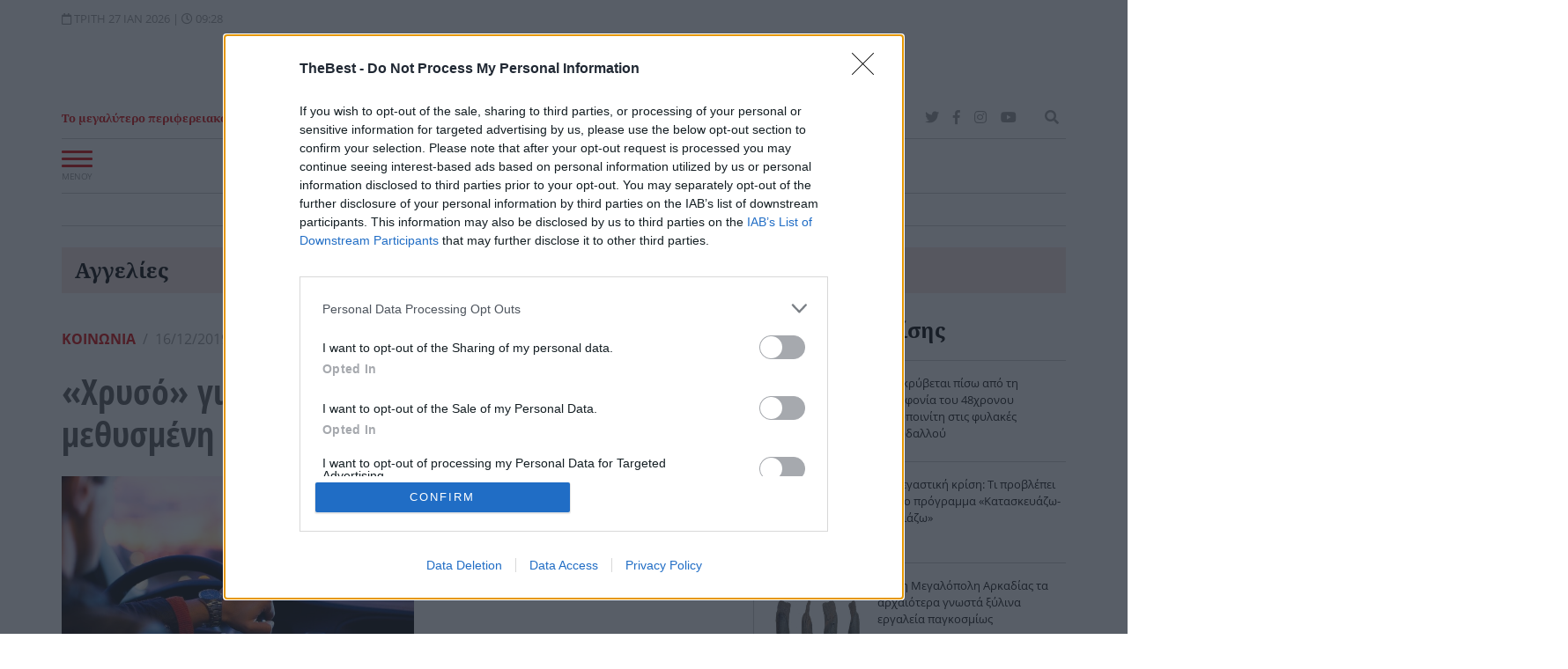

--- FILE ---
content_type: text/html; charset=utf-8
request_url: https://www.thebest.gr/article/561532-xruso-gia-tin-aitoloakarnania-sti-methusmeni-odigisi-stoicheia
body_size: 35633
content:
<!DOCTYPE html>
<!--[if lt IE 7 ]><html class="ie ie6" lang="el" xml:lang="el"> <![endif]-->
<!--[if IE 7 ]><html class="ie ie7" lang="el" xml:lang="el"> <![endif]-->
<!--[if IE 8 ]><html class="ie ie8" lang="el" xml:lang="el"> <![endif]-->
<!--[if (gte IE 9)|!(IE)]><!-->
<html dir="ltr" xml:lang="el" lang="el">
<head prefix="og: http://ogp.me/ns#">
			
    <meta charset="utf-8">
    <meta http-equiv="Content-Language" content="el" />
    <meta http-equiv="Content-Type" content="text/html; charset=utf-8">
	<meta name="viewport" content="width=device-width, initial-scale=1.0, maximum-scale=1.0, user-scalable=no">
	<meta name="theme-color" content="#d80001">	
		
	<base href="https://www.thebest.gr/">
	
	<!-- icons -->
	<link rel="apple-touch-icon" sizes="57x57" href="https://www.thebest.gr/assets/img/icons/apple-icon-57x57.png">
	<link rel="apple-touch-icon" sizes="60x60" href="https://www.thebest.gr/assets/img/icons/apple-icon-60x60.png">
	<link rel="apple-touch-icon" sizes="72x72" href="https://www.thebest.gr/assets/img/icons/apple-icon-72x72.png">
	<link rel="apple-touch-icon" sizes="76x76" href="https://www.thebest.gr/assets/img/icons/apple-icon-76x76.png">
	<link rel="apple-touch-icon" sizes="114x114" href="https://www.thebest.gr/assets/img/icons/apple-icon-114x114.png">
	<link rel="apple-touch-icon" sizes="120x120" href="https://www.thebest.gr/assets/img/icons/apple-icon-120x120.png">
	<link rel="apple-touch-icon" sizes="144x144" href="https://www.thebest.gr/assets/img/icons/apple-icon-144x144.png">
	<link rel="apple-touch-icon" sizes="152x152" href="https://www.thebest.gr/assets/img/icons/apple-icon-152x152.png">
	<link rel="apple-touch-icon" sizes="180x180" href="https://www.thebest.gr/assets/img/icons/apple-icon-180x180.png">
	<link rel="shortcut icon" href="https://www.thebest.gr/assets/img/icons/favicon.ico" type="image/x-icon" />
	<link rel="icon" type="image/vnd.microsoft.icon" href="https://www.thebest.gr/assets/img/icons/favicon.ico" />
	<link rel="icon" type="image/png" sizes="36x36"  href="https://www.thebest.gr/assets/img/icons/android-icon-36x36.png">
	<link rel="icon" type="image/png" sizes="48x48"  href="https://www.thebest.gr/assets/img/icons/android-icon-48x48.png">
	<link rel="icon" type="image/png" sizes="72x72"  href="https://www.thebest.gr/assets/img/icons/android-icon-72x72.png">
	<link rel="icon" type="image/png" sizes="96x96"  href="https://www.thebest.gr/assets/img/icons/android-icon-96x96.png">
	<link rel="icon" type="image/png" sizes="144x144"  href="https://www.thebest.gr/assets/img/icons/android-icon-144x144.png">
	<link rel="icon" type="image/png" sizes="192x192"  href="https://www.thebest.gr/assets/img/icons/android-icon-192x192.png">
	<link rel="icon" type="image/png" sizes="32x32" href="https://www.thebest.gr/assets/img/icons/favicon-32x32.png">
	<link rel="icon" type="image/png" sizes="16x16" href="https://www.thebest.gr/assets/img/icons/favicon-16x16.png">
	<meta name="application-name" content="THE BEST - Τα νέα της Πάτρας"/>
	<meta name="msapplication-TileColor" content="#d80001"/>
	<meta name="msapplication-TileImage" content="711bd8f1-78e0-47b0-870d-d80468e55afb.png"/>
	<!-- icons -->
	<!-- Schema.org -->
	<script data-schema="Organization" type="application/ld+json">{"@context":"http://schema.org","@type":"Organization","name":"THE BEST","url":"https://www.thebest.gr","address":[{"@type":"PostalAddress","addressCountry":"Greece","addressLocality":"Πάτρα","addressRegion":"GR","postalCode":"262 23","streetAddress":"Αγ. Ανδρέου 9"}],"contactPoint":[{"@type":"ContactPoint","areaServed":"GR","contactType":"customer service","telephone":"+302610622406"}],"logo":{"@type":"ImageObject","url":"https://www.thebest.gr/assets/img/logo.jpg","height":85,"width":300}, "sameAs":["https://www.facebook.com/thebest.gr","http://twitter.com/thebestportal","http://www.youtube.com/user/thebestportal"]}</script>
	<!-- Schema.org -->
	<title> «Xρυσό» για την Αιτωλοακαρνανία στη μεθυσμένη οδήγηση – ΣΤΟΙΧΕΙΑ</title><meta name="description" content="Πάνω από 2.300 παραβάσεις μέθης από την αρχή του χρόνου ως τον Νοέμβριο 2019 στη Δυτική Ελλάδα. Οι 1.037 στην Αιτωλοακαρνανία. Οι παραβάσεις και συλλήψεις"><link rel="canonical" href="https://www.thebest.gr/article/561532-xruso-gia-tin-aitoloakarnania-sti-methusmeni-odigisi-stoicheia"><link rel="amphtml" href="https://www.thebest.gr/amp/article/561532-xruso-gia-tin-aitoloakarnania-sti-methusmeni-odigisi-stoicheia"><meta content="index, follow" name="robots"><meta content="THE BEST" property="og:site_name"><meta content="el_GR" property="og:locale"><meta content=" «Xρυσό» για την Αιτωλοακαρνανία στη μεθυσμένη οδήγηση – ΣΤΟΙΧΕΙΑ" property="og:title"><meta content="Πάνω από 2.300 παραβάσεις μέθης από την αρχή του χρόνου ως τον Νοέμβριο 2019 στη Δυτική Ελλάδα. Οι 1.037 στην Αιτωλοακαρνανία. Οι παραβάσεις και συλλήψεις" property="og:description"><meta content="https://newmedia.thebest.gr/i/share/jaxuexeqyx5df339f380476.jpg" property="og:image"><meta content="image/jpeg" property="og:image:type"><meta content="1200" property="og:image:width"><meta content="628" property="og:image:height"><meta content="https://www.thebest.gr/article/561532-xruso-gia-tin-aitoloakarnania-sti-methusmeni-odigisi-stoicheia" property="og:url"><meta content="@thebestportal" name="twitter:site"><meta content="@thebestportal" name="twitter:creator"><meta content=" «Xρυσό» για την Αιτωλοακαρνανία στη μεθυσμένη οδήγηση – ΣΤΟΙΧΕΙΑ" name="twitter:title"><meta content="Πάνω από 2.300 παραβάσεις μέθης από την αρχή του χρόνου ως τον Νοέμβριο 2019 στη Δυτική Ελλάδα. Οι 1.037 στην Αιτωλοακαρνανία. Οι παραβάσεις και συλλήψεις" name="twitter:description"><meta content="https://newmedia.thebest.gr/i/share/jaxuexeqyx5df339f380476.jpg" name="twitter:image"><meta content="https://www.thebest.gr/article/561532-xruso-gia-tin-aitoloakarnania-sti-methusmeni-odigisi-stoicheia" name="twitter:url"><meta name="robots" content="max-image-preview:large"><!-- Additional OG:meta --><meta content="article" property="og:type"><meta property="article:publisher" content="https://www.facebook.com/thebest.gr"/><meta property="article:section" content="Κοινωνικά νέα και ειδήσεις"/><meta property="og:updated_time" content="2019-12-16T11:10:01+0200"/><meta property="article:published_time" content="2019-12-16T11:10:01+0200"/><meta property="article:modified_time" content="2019-12-16T11:10:01+0200"/><!-- Additional Twitter:meta --><meta content="summary_large_image" name="twitter:card"><meta property="article:tag" content="Πάτρα-Δυτική Ελλάδα"><meta property="article:tag" content="Παραβάσεις Μέθης"><meta property="article:tag" content="Συλλήψεις"><meta property="article:tag" content="Μεθυσμένοι"><meta property="article:tag" content="Αστυνομία"><meta property="article:tag" content="Αστυνομική Διεύθυνση Αχαϊας"><meta property="article:tag" content="Αχαΐα"><meta property="article:tag" content="Ηλεία"><meta property="article:tag" content="Αιτωλοακαρνανία"><meta property="article:tag" content="οδήγηση"><meta name="news_keywords" content="Κοινωνικά νέα και ειδήσεις, Πάτρα-Δυτική Ελλάδα, Παραβάσεις Μέθης, Συλλήψεις, Μεθυσμένοι, Αστυνομία, Αστυνομική Διεύθυνση Αχαϊας, Αχαΐα, Ηλεία, Αιτωλοακαρνανία, οδήγηση"/><script data-schema="NewsArticle" type="application/ld+json">{"@context":"http://schema.org","@type":"NewsArticle","description":"Πάνω από 2.300 παραβάσεις μέθης από την αρχή του χρόνου ως τον Νοέμβριο 2019 στη Δυτική Ελλάδα. Οι 1.037 στην Αιτωλοακαρνανία. Οι παραβάσεις και συλλήψεις","image":"https://newmedia.thebest.gr/i/share/jaxuexeqyx5df339f380476.jpg","mainEntityOfPage":{"@type":"WebPage","url":"https://www.thebest.gr/article/561532-xruso-gia-tin-aitoloakarnania-sti-methusmeni-odigisi-stoicheia"},"url":"https://www.thebest.gr/article/561532-xruso-gia-tin-aitoloakarnania-sti-methusmeni-odigisi-stoicheia","alternativeHeadline":" «Xρυσό» για την Αιτωλοακαρνανία στη μεθυσμένη οδήγηση – ΣΤΟΙΧΕΙΑ","author":[{"@type":"Person","name":"Μακρυγένη Ελευθερία","url":"https://www.thebest.gr/author/26-makrugeni-eleutheria","description":"Η Ελευθερία Μακρυγένη γεννήθηκε το 1979 στην
Πάτρα.
Ξεκίνησε να εργάζεται ως δημοσιογράφος το 2000
ενώ από το 2012 ανήκει στο δημοσιογραφικό
τμήμα του thebest.gr.
Σήμερα εργάζεται ως αρχισυντάκρια βάρδιας στο
thebest.gr και ως συντάκτρια στο περιοδικό Best
magazine.
Έχει εργαστεί επίσης στον έντυπο Τύπο
(εφημερίδες, περιοδικά) καθώς και σε
τηλεοπτικούς σταθμούς στους τομείς των
ρεπορτάζ και των δελτίων ειδήσεων.
Είναι πτυχιούχος του προγράμματος «Σπουδές
στον Ευρωπαϊκό Πολιτισμό» του Ελληνικού
Ανοικτού Πανεπιστημίου και του Τμήματος
Δημοσιογραφίας – Συντάκτες και ρεπόρτερς του
1 ου Δημοσίου ΙΕΚ Πάτρας.
Είναι μέλος της Ένωσης Συντακτών Ημερησίων
Εφημερίδων Πελοποννήσου-Ηπείρου-Νήσων
(Ε.Σ.Η.Ε.Π.Η.Ν.)."}],"dateCreated":"2019-12-13T09:10:01+0200","dateModified":"2019-12-16T11:10:01+0200","datePublished":"2019-12-16","genre":"Κοινωνικά νέα και ειδήσεις","headline":" «Xρυσό» για την Αιτωλοακαρνανία στη μεθυσμένη οδήγηση – ΣΤΟΙΧΕΙΑ","keywords":"Κοινωνικά νέα και ειδήσεις, Πάτρα-Δυτική Ελλάδα, Παραβάσεις Μέθης, Συλλήψεις, Μεθυσμένοι, Αστυνομία, Αστυνομική Διεύθυνση Αχαϊας, Αχαΐα, Ηλεία, Αιτωλοακαρνανία, οδήγηση","publisher":{"@type":"Organization","name":"THE BEST","url":"https://www.thebest.gr","address":[{"@type":"PostalAddress","addressCountry":"Greece","addressLocality":"Πάτρα","addressRegion":"GR","postalCode":"262 23","streetAddress":"Αγ. Ανδρέου 9"}],"contactPoint":[{"@type":"ContactPoint","areaServed":"GR","contactType":"customer service","telephone":"+302610622406"}],"logo":{"@type":"ImageObject","url":"https://www.thebest.gr/assets/img/logo.jpg","height":85,"width":300}, "sameAs":["https://www.facebook.com/thebest.gr","http://twitter.com/thebestportal","http://www.youtube.com/user/thebestportal"]},"articleBody":"Δεν λείπουν από το αστυνομικό δελτίο της ημέρας οι παραβάσεις μέθης που σημειώνονται στην περιοχή ευθύνης της Γενικής  Περιφερειακής Αστυνομικής Διεύθυνσης Δυτικής Ελλάδας , δηλαδή στους νομούς Αχαΐας, Ηλείας, Αιτωλοακαρνανίας. Σύμφωνα με στοιχεία που έλαβε το thebest.gr από τη ΓΕΠΑΔ από την 1η Ιανουαρίου του 2019 ως τις 30 Νοεμβρίου φέτος έχουν  βεβαιωθεί και στους τρεις νομούς  2.335 παραβάσεις μέθης εκ των οποίων οι μισές σχεδόν και για την ακρίβεια οι 1.037 αφορούν στην Αιτωλοακαρνανία. Οι παραβάσεις στην Ηλεία για το ίδιο χρονικό διάστημα είναι 487 και στην Αχαΐα 811.\r\nΟι συλλήψεις για παραβάσεις μέθης συνολικά στην Περιφέρεια Δυτικής Ελλάδας είναι 151. Στην Αιτωλοακαρνανία έγιναν 90, στην Ηλεία 35 και στην Αχαΐα 26.\r\nΑξίζει να σημειωθεί πως φέτος, σε σχέση και με το αντίστοιχο περσινό διάστημα (δηλαδή 01-01-2018  έως 30-11-2018) έχουν αυξηθεί οι συνολικές παραβάσεις μέθης από 2.189 σε 2.335.\r\nΕπιπλέον, το ίδιο χρονικό διάστημα έχουν αυξηθεί οι συλλήψεις για οδήγηση υπό την επήρεια μέθης από 108 σε 151, επισημαίνει μιλώντας στο thebest.gr O Προϊσταμένος του Γραφείου Δημοσίων Σχέσεων και Ενημέρωσης Δημοσιογράφων Αστυνόμος Β’  Ιγνάτιος Τριανταφύλλου.\r\n \r\nOι υπηρεσίες Τροχαίας που διενεργούν τους ελέγχους\r\nΟι έλεγχοι στην Αιτωλοακαρνανία διενεργούνται από τις εξής αστυνομικές υπηρεσίες:\r\n \r\nΤ.Τ. Αγρινίου,\r\nΑ΄Τ.Τ. Αυτοκινητοδρόμων Αντιρρίου Ιωαννίνων,\r\nΒ’  ΤΤ Α΄Τ.Τ. Αυτοκινητοδρόμων Αντιρρίου Ιωαννίνων,\r\nΤΤ Μεσολογγίου,\r\nΤΤ Ναυπάκτου,\r\nΟΕΠΤΑ,\r\nΜικτά Αστυνομικά Τμήματα\r\n \r\nΗλεία\r\n \r\nΤΤ Πύργου\r\nΤΤ Ήλιδας\r\nΟΕΠΤΑ\r\nΜικτά Αστυνομικά Τμήματα\r\n \r\nΑχαΐα\r\nΤΤ Πατρών\r\nΤΤ Αυτοκινητοδρόμων ΠΑΘΕ Αχαΐας\r\nΟΕΠΤΑ\r\nΜικτά Αστυνομικά Τμήματα\r\n  \r\n«Η Ελληνική Αστυνομία είναι ιδιαίτερα ευαισθητοποιημένη στα θέματα ασφαλούς οδήγησης και οδικής ασφάλειας, με σκοπό να συμβάλλει στη μείωση των τροχαίων ατυχημάτων.\r\nΗ παράβαση της μέθης είναι ένα από τα κυριότερα αίτια πρόκλησης τροχαίων ατυχημάτων και για το λόγο αυτό δίνουμε ιδιαίτερη βάση στους τροχονομικούς μας ελέγχους σε ότι αφορά αυτή την επικίνδυνη παράβαση.\r\nΠαράλληλα, σχεδιάζουμε την αντεγκλητική μας πολιτική, δίνοντας ιδιαίτερη βαρύτητα στις προληπτικές δράσεις που έχουν σκοπό την εκπαίδευση και την ενημέρωση των πολιτών και κυρίως της νεολαίας σε θέματα κυκλοφοριακής αγωγής και ασφαλούς οδικής συμπεριφοράς.\r\nΉδη φέτος, έχουμε οργανώσει και σχεδιάσει δράσεις σε όλη τη περιφέρεια Δυτικής Ελλάδος με αντικείμενο την οδική ασφάλεια, που έχουν ως ομάδα στόχου μαθητές δημοτικών σχολείων.\r\n Ενδεικτικά σας αναφέρουμε το Θεματικό Πάρκο « Κόκκινο στα Ατυχήματα – Πράσινο στη Ζωή, το οποίο θα πραγματοποιηθεί σε όλη την Δυτική Ελλάδα μέχρι και 8-4-2020 και θα περάσουν τις πύλες του περίπου 5.300 μαθητές Δημοτικών Σχολείων.\r\nΠαράλληλα, συμμετέχουμε σε κοινές πρωτοβουλίες με συλλόγους και ενώσεις Ατόμων με Αναπηρία για την ελεύθερη και απρόσκοπτη μετακίνηση τους στις πόλεις.\r\nΥπενθυμίζουμε ότι η οδική ασφάλεια είναι χρέος όλων μας.» επισημαίνει ο κ. Τριανταφύλλου."}</script>	<meta property="fb:pages" content="240199722469">
	<meta name="alexaVerifyID" content="tK10b4NW9PtacCK2ooXGWrVSl1w" />
	<meta name="google-site-verification" content="70oU_H5OAW8ld5vGaaK6fzmD6_B_7ttmTHHnS_xggKo" />

	<meta property="fb:admins" content="747309433" />
	<meta property="fb:app_id" content="284560654950569" />


		<link rel="preload" href="https://www.thebest.gr/assets/fonts/mem8YaGs126MiZpBA-UFVp0bbck.woff2" as="font" type="font/woff2" crossorigin>
	<link rel="preload" href="https://www.thebest.gr/assets/fonts/mem8YaGs126MiZpBA-UFVp0bbck.woff2" as="font" type="font/woff2" crossorigin>
	<link rel="preload" href="https://www.thebest.gr/assets/fonts/mem8YaGs126MiZpBA-UFW50bbck.woff2" as="font" type="font/woff2" crossorigin>
	<link rel="preload" href="https://www.thebest.gr/assets/fonts/mem8YaGs126MiZpBA-UFVZ0b.woff2" as="font" type="font/woff2" crossorigin>
	<link rel="preload" href="https://www.thebest.gr/assets/fonts/mem5YaGs126MiZpBA-UNirkOUuhp.woff2" as="font" type="font/woff2" crossorigin>

				
	<style type="text/css">
								@font-face{font-family:'Open Sans';font-style:normal;font-weight:400;font-display:swap;font-display:swap;src:local('Open Sans Regular'),local('OpenSans-Regular'),url(https://www.thebest.gr/assets/fonts/mem8YaGs126MiZpBA-UFWZ0bbck.woff2) format('woff2');unicode-range:U+1F00-1FFF}@font-face{font-family:'Open Sans';font-style:normal;font-weight:400;font-display:swap;font-display:swap;src:local('Open Sans Regular'),local('OpenSans-Regular'),url(https://www.thebest.gr/assets/fonts/mem8YaGs126MiZpBA-UFVp0bbck.woff2) format('woff2');unicode-range:U+0370-03FF}@font-face{font-family:'Open Sans';font-style:normal;font-weight:400;font-display:swap;font-display:swap;src:local('Open Sans Regular'),local('OpenSans-Regular'),url(https://www.thebest.gr/assets/fonts/mem8YaGs126MiZpBA-UFW50bbck.woff2) format('woff2');unicode-range:U+0100-024F,U+0259,U+1E00-1EFF,U+2020,U+20A0-20AB,U+20AD-20CF,U+2113,U+2C60-2C7F,U+A720-A7FF}@font-face{font-family:'Open Sans';font-style:normal;font-weight:400;font-display:swap;font-display:swap;src:local('Open Sans Regular'),local('OpenSans-Regular'),url(https://www.thebest.gr/assets/fonts/mem8YaGs126MiZpBA-UFVZ0b.woff2) format('woff2');unicode-range:U+0000-00FF,U+0131,U+0152-0153,U+02BB-02BC,U+02C6,U+02DA,U+02DC,U+2000-206F,U+2074,U+20AC,U+2122,U+2191,U+2193,U+2212,U+2215,U+FEFF,U+FFFD}@font-face{font-family:'Open Sans';font-style:normal;font-weight:600;font-display:swap;src:local('Open Sans SemiBold'),local('OpenSans-SemiBold'),url(https://www.thebest.gr/assets/fonts/mem5YaGs126MiZpBA-UNirkOUuhp.woff2) format('woff2');unicode-range:U+0000-00FF,U+0131,U+0152-0153,U+02BB-02BC,U+02C6,U+02DA,U+02DC,U+2000-206F,U+2074,U+20AC,U+2122,U+2191,U+2193,U+2212,U+2215,U+FEFF,U+FFFD}
				.cc-window{opacity:1;transition:opacity 1s ease}.cc-window.cc-invisible{opacity:0}.cc-animate.cc-revoke{transition:transform 1s ease}.cc-animate.cc-revoke.cc-top{transform:translateY(-2em)}.cc-animate.cc-revoke.cc-bottom{transform:translateY(2em)}.cc-animate.cc-revoke.cc-active.cc-bottom,.cc-animate.cc-revoke.cc-active.cc-top,.cc-revoke:hover{transform:translateY(0)}.cc-grower{max-height:0;overflow:hidden;transition:max-height 1s}
.cc-link,.cc-revoke:hover{text-decoration:underline}.cc-revoke,.cc-window{position:fixed;overflow:hidden;box-sizing:border-box;font-family:Helvetica,Calibri,Arial,sans-serif;font-size:16px;line-height:1.5em;display:-ms-flexbox;display:flex;-ms-flex-wrap:nowrap;flex-wrap:nowrap;z-index:9999}.cc-window.cc-static{position:static}.cc-window.cc-floating{padding:2em;max-width:24em;-ms-flex-direction:column;flex-direction:column}.cc-window.cc-banner{padding:1em 1.8em;width:100%;-ms-flex-direction:row;flex-direction:row}.cc-revoke{padding:.5em}.cc-header{font-size:18px;font-weight:700}.cc-btn,.cc-close,.cc-link,.cc-revoke{cursor:pointer}.cc-link{opacity:.8;display:inline-block;padding:.2em}.cc-link:hover{opacity:1}.cc-link:active,.cc-link:visited{color:initial}.cc-btn{display:block;padding:.4em .8em;font-size:.9em;font-weight:700;border-width:2px;border-style:solid;text-align:center;white-space:nowrap}.cc-highlight .cc-btn:first-child{background-color:transparent;border-color:transparent}.cc-highlight .cc-btn:first-child:focus,.cc-highlight .cc-btn:first-child:hover{background-color:transparent;text-decoration:underline}.cc-close{display:block;position:absolute;top:.5em;right:.5em;font-size:1.6em;opacity:.9;line-height:.75}.cc-close:focus,.cc-close:hover{opacity:1}
.cc-revoke.cc-top{top:0;left:3em;border-bottom-left-radius:.5em;border-bottom-right-radius:.5em}.cc-revoke.cc-bottom{bottom:0;left:3em;border-top-left-radius:.5em;border-top-right-radius:.5em}.cc-revoke.cc-left{left:3em;right:unset}.cc-revoke.cc-right{right:3em;left:unset}.cc-top{top:1em}.cc-left{left:1em}.cc-right{right:1em}.cc-bottom{bottom:1em}.cc-floating>.cc-link{margin-bottom:1em}.cc-floating .cc-message{display:block;margin-bottom:1em}.cc-window.cc-floating .cc-compliance{-ms-flex:1 0 auto;flex:1 0 auto}.cc-window.cc-banner{-ms-flex-align:center;align-items:center}.cc-banner.cc-top{left:0;right:0;top:0}.cc-banner.cc-bottom{left:0;right:0;bottom:0}.cc-banner .cc-message{display:block;-ms-flex:1 1 auto;flex:1 1 auto;max-width:100%;margin-right:1em}.cc-compliance{display:-ms-flexbox;display:flex;-ms-flex-align:center;align-items:center;-ms-flex-line-pack:justify;align-content:space-between}.cc-floating .cc-compliance>.cc-btn{-ms-flex:1;flex:1}.cc-btn+.cc-btn{margin-left:.5em}
@media print{.cc-revoke,.cc-window{display:none}}@media screen and (max-width:900px){.cc-btn{white-space:normal}}@media screen and (max-width:414px) and (orientation:portrait),screen and (max-width:736px) and (orientation:landscape){.cc-window.cc-top{top:0}.cc-window.cc-bottom{bottom:0}.cc-window.cc-banner,.cc-window.cc-floating,.cc-window.cc-left,.cc-window.cc-right{left:0;right:0}.cc-window.cc-banner{-ms-flex-direction:column;flex-direction:column}.cc-window.cc-banner .cc-compliance{-ms-flex:1 1 auto;flex:1 1 auto}.cc-window.cc-floating{max-width:none}.cc-window .cc-message{margin-bottom:1em}.cc-window.cc-banner{-ms-flex-align:unset;align-items:unset}.cc-window.cc-banner .cc-message{margin-right:0}}
.cc-floating.cc-theme-classic{padding:1.2em;border-radius:5px}.cc-floating.cc-type-info.cc-theme-classic .cc-compliance{text-align:center;display:inline;-ms-flex:none;flex:none}.cc-theme-classic .cc-btn{border-radius:5px}.cc-theme-classic .cc-btn:last-child{min-width:140px}.cc-floating.cc-type-info.cc-theme-classic .cc-btn{display:inline-block}
.cc-theme-edgeless.cc-window{padding:0}.cc-floating.cc-theme-edgeless .cc-message{margin:2em 2em 1.5em}.cc-banner.cc-theme-edgeless .cc-btn{margin:0;padding:.8em 1.8em;height:100%}.cc-banner.cc-theme-edgeless .cc-message{margin-left:1em}.cc-floating.cc-theme-edgeless .cc-btn+.cc-btn{margin-left:0}				/*!
 * Bootstrap v4.3.1 (https://getbootstrap.com/)
 * Copyright 2011-2019 The Bootstrap Authors
 * Copyright 2011-2019 Twitter, Inc.
 * Licensed under MIT (https://github.com/twbs/bootstrap/blob/master/LICENSE)
 */:root{--blue:#007bff;--indigo:#6610f2;--purple:#6f42c1;--pink:#e83e8c;--red:#dc3545;--orange:#fd7e14;--yellow:#ffc107;--green:#28a745;--teal:#20c997;--cyan:#17a2b8;--white:#fff;--gray:#6c757d;--gray-dark:#343a40;--primary:#007bff;--secondary:#6c757d;--success:#28a745;--info:#17a2b8;--warning:#ffc107;--danger:#dc3545;--light:#f8f9fa;--dark:#343a40;--breakpoint-xs:0;--breakpoint-sm:576px;--breakpoint-md:768px;--breakpoint-lg:992px;--breakpoint-xl:1200px;--font-family-sans-serif:-apple-system,BlinkMacSystemFont,"Segoe UI",Roboto,"Helvetica Neue",Arial,"Noto Sans",sans-serif,"Apple Color Emoji","Segoe UI Emoji","Segoe UI Symbol","Noto Color Emoji";--font-family-monospace:SFMono-Regular,Menlo,Monaco,Consolas,"Liberation Mono","Courier New",monospace}*,::after,::before{box-sizing:border-box}html{font-family:sans-serif;line-height:1.15;-webkit-text-size-adjust:100%;-webkit-tap-highlight-color:transparent}article,aside,figcaption,figure,footer,header,hgroup,main,nav,section{display:block}body{margin:0;font-family:-apple-system,BlinkMacSystemFont,"Segoe UI",Roboto,"Helvetica Neue",Arial,"Noto Sans",sans-serif,"Apple Color Emoji","Segoe UI Emoji","Segoe UI Symbol","Noto Color Emoji";font-size:1rem;font-weight:400;line-height:1.5;color:#212529;text-align:left;background-color:#fff}[tabindex="-1"]:focus{outline:0!important}hr{box-sizing:content-box;height:0;overflow:visible}h1,h2,h3,h4,h5,h6{margin-top:0;margin-bottom:.5rem}p{margin-top:0;margin-bottom:1rem}abbr[data-original-title],abbr[title]{text-decoration:underline;-webkit-text-decoration:underline dotted;text-decoration:underline dotted;cursor:help;border-bottom:0;-webkit-text-decoration-skip-ink:none;text-decoration-skip-ink:none}address{margin-bottom:1rem;font-style:normal;line-height:inherit}dl,ol,ul{margin-top:0;margin-bottom:1rem}ol ol,ol ul,ul ol,ul ul{margin-bottom:0}dt{font-weight:700}dd{margin-bottom:.5rem;margin-left:0}blockquote{margin:0 0 1rem}b,strong{font-weight:bolder}small{font-size:80%}sub,sup{position:relative;font-size:75%;line-height:0;vertical-align:baseline}sub{bottom:-.25em}sup{top:-.5em}a{color:#d80001;text-decoration:none;background-color:transparent}a:hover{color:#0056b3;text-decoration:underline}a:not([href]):not([tabindex]){color:inherit;text-decoration:none}a:not([href]):not([tabindex]):focus,a:not([href]):not([tabindex]):hover{color:inherit;text-decoration:none}a:not([href]):not([tabindex]):focus{outline:0}figure{margin:0 0 1rem}img{vertical-align:middle;border-style:none}svg{overflow:hidden;vertical-align:middle}table{border-collapse:collapse}th{text-align:inherit}label{display:inline-block;margin-bottom:.5rem}button{border-radius:0}button:focus{outline:1px dotted;outline:5px auto -webkit-focus-ring-color}button,input,optgroup,select,textarea{margin:0;font-family:inherit;font-size:inherit;line-height:inherit}button,input{overflow:visible}button,select{text-transform:none}select{word-wrap:normal}[type=button],[type=reset],[type=submit],button{-webkit-appearance:button}[type=button]:not(:disabled),[type=reset]:not(:disabled),[type=submit]:not(:disabled),button:not(:disabled){cursor:pointer}[type=button]::-moz-focus-inner,[type=reset]::-moz-focus-inner,[type=submit]::-moz-focus-inner,button::-moz-focus-inner{padding:0;border-style:none}textarea{overflow:auto;resize:vertical}fieldset{min-width:0;padding:0;margin:0;border:0}[type=number]::-webkit-inner-spin-button,[type=number]::-webkit-outer-spin-button{height:auto}[type=search]{outline-offset:-2px;-webkit-appearance:none}[type=search]::-webkit-search-decoration{-webkit-appearance:none}::-webkit-file-upload-button{font:inherit;-webkit-appearance:button}[hidden]{display:none!important}.h1,.h2,.h3,.h4,.h5,.h6,h1,h2,h3,h4,h5,h6{margin-bottom:.5rem;font-weight:500;line-height:1.2}.h1,h1{font-size:2.5rem}.h2,h2{font-size:2rem}.h3,h3{font-size:1.75rem}.h4,h4{font-size:1.5rem}.h5,h5{font-size:1.25rem}.h6,h6{font-size:1rem}hr{margin-top:1rem;margin-bottom:1rem;border:0;border-top:1px solid rgba(0,0,0,.1)}.small,small{font-size:80%;font-weight:400}.list-unstyled{padding-left:0;list-style:none}.list-inline{padding-left:0;list-style:none}.list-inline-item{display:inline-block}.list-inline-item:not(:last-child){margin-right:.5rem}.blockquote{margin-bottom:1rem;font-size:1.25rem}.blockquote-footer{display:block;font-size:80%;color:#6c757d}.blockquote-footer::before{content:"\2014\00A0"}.img-fluid{max-width:100%;height:auto}.img-thumbnail{padding:.25rem;background-color:#fff;border:1px solid #dee2e6;border-radius:.25rem;max-width:100%;height:auto}.container{width:100%;padding-right:15px;padding-left:15px;margin-right:auto;margin-left:auto}@media (min-width:576px){.container{max-width:540px}}@media (min-width:768px){.container{max-width:720px}}@media (min-width:992px){.container{max-width:960px}}@media (min-width:1200px){.container{max-width:1140px}}.container-fluid{width:100%;padding-right:15px;padding-left:15px;margin-right:auto;margin-left:auto}.row{display:-ms-flexbox;display:flex;-ms-flex-wrap:wrap;flex-wrap:wrap;margin-right:-15px;margin-left:-15px}.no-gutters{margin-right:0;margin-left:0}.no-gutters>.col,.no-gutters>[class*=col-]{padding-right:0;padding-left:0}.col,.col-1,.col-10,.col-11,.col-12,.col-2,.col-3,.col-4,.col-5,.col-6,.col-7,.col-8,.col-9,.col-auto,.col-lg,.col-lg-1,.col-lg-10,.col-lg-11,.col-lg-12,.col-lg-2,.col-lg-3,.col-lg-4,.col-lg-5,.col-lg-6,.col-lg-7,.col-lg-8,.col-lg-9,.col-lg-auto,.col-md,.col-md-1,.col-md-10,.col-md-11,.col-md-12,.col-md-2,.col-md-3,.col-md-4,.col-md-5,.col-md-6,.col-md-7,.col-md-8,.col-md-9,.col-md-auto,.col-sm,.col-sm-1,.col-sm-10,.col-sm-11,.col-sm-12,.col-sm-2,.col-sm-3,.col-sm-4,.col-sm-5,.col-sm-6,.col-sm-7,.col-sm-8,.col-sm-9,.col-sm-auto,.col-xl,.col-xl-1,.col-xl-10,.col-xl-11,.col-xl-12,.col-xl-2,.col-xl-3,.col-xl-4,.col-xl-5,.col-xl-6,.col-xl-7,.col-xl-8,.col-xl-9,.col-xl-auto{position:relative;width:100%;padding-right:15px;padding-left:15px}.col{-ms-flex-preferred-size:0;flex-basis:0;-ms-flex-positive:1;flex-grow:1;max-width:100%}.col-2{-ms-flex:0 0 16.666667%;flex:0 0 16.666667%;max-width:16.666667%}.col-3{-ms-flex:0 0 25%;flex:0 0 25%;max-width:25%}.col-4{-ms-flex:0 0 33.333333%;flex:0 0 33.333333%;max-width:33.333333%}.col-5{-ms-flex:0 0 41.666667%;flex:0 0 41.666667%;max-width:41.666667%}.col-6{-ms-flex:0 0 50%;flex:0 0 50%;max-width:50%}.col-7{-ms-flex:0 0 58.333333%;flex:0 0 58.333333%;max-width:58.333333%}.col-12{-ms-flex:0 0 100%;flex:0 0 100%;max-width:100%}.order-0{-ms-flex-order:0;order:0}.order-1{-ms-flex-order:1;order:1}.order-2{-ms-flex-order:2;order:2}.order-3{-ms-flex-order:3;order:3}.order-4{-ms-flex-order:4;order:4}.order-5{-ms-flex-order:5;order:5}@media (min-width:576px){.col-sm{-ms-flex-preferred-size:0;flex-basis:0;-ms-flex-positive:1;flex-grow:1;max-width:100%}.col-sm-4{-ms-flex:0 0 33.333333%;flex:0 0 33.333333%;max-width:33.333333%}.col-sm-5{-ms-flex:0 0 41.666667%;flex:0 0 41.666667%;max-width:41.666667%}.col-sm-6{-ms-flex:0 0 50%;flex:0 0 50%;max-width:50%}.order-sm-1{-ms-flex-order:1;order:1}.order-sm-2{-ms-flex-order:2;order:2}}@media (min-width:768px){.col-md{-ms-flex-preferred-size:0;flex-basis:0;-ms-flex-positive:1;flex-grow:1;max-width:100%}.col-md-3{-ms-flex:0 0 25%;flex:0 0 25%;max-width:25%}.col-md-4{-ms-flex: 0 0 33.333333%;flex: 0 0 33.333333%;max-width:33.333333%}.col-md-6{-ms-flex:0 0 50%;flex:0 0 50%;max-width:50%}.col-md-7{-ms-flex:0 0 58.333333%;flex:0 0 58.333333%;max-width:58.333333%}.order-md-1{-ms-flex-order:1;order:1}.order-md-2{-ms-flex-order:2;order:2}.offset-md-3{margin-left:25%}}@media (min-width:992px){.col-lg{-ms-flex-preferred-size:0;flex-basis:0;-ms-flex-positive:1;flex-grow:1;max-width:100%}.col-lg-2{-ms-flex:0 0 16.666667%;flex:0 0 16.666667%;max-width:16.666667%}.col-lg-3{-ms-flex:0 0 25%;flex:0 0 25%;max-width:25%}.col-lg-4{-ms-flex:0 0 33.333333%;flex:0 0 33.333333%;max-width:33.333333%}.col-lg-6{-ms-flex:0 0 50%;flex:0 0 50%;max-width:50%}.col-lg-8{-ms-flex:0 0 66.666667%;flex:0 0 66.666667%;max-width:66.666667%}.col-lg-10{-ms-flex:0 0 83.333333%;flex:0 0 83.333333%;max-width:83.333333%}.col-lg-12{-ms-flex:0 0 100%;flex:0 0 100%;max-width:100%}.order-lg-1{-ms-flex-order:1;order:1}.order-lg-2{-ms-flex-order:2;order:2}.order-lg-3{-ms-flex-order:3;order:3}.offset-lg-1{margin-left:8.333333%}.offset-lg-2{margin-left:16.666667%}.offset-lg-4{margin-left:33.333333%}.offset-lg-6{margin-left:50%}}@media (min-width:1200px){.col-xl{-ms-flex-preferred-size:0;flex-basis:0;-ms-flex-positive:1;flex-grow:1;max-width:100%}.col-xl-7{-ms-flex:0 0 58.333333%;flex:0 0 58.333333%;max-width:58.333333%}}.form-control{display:block;width:100%;height:calc(1.5em + .75rem + 2px);padding:.375rem .75rem;font-size:1rem;font-weight:400;line-height:1.5;color:#495057;background-color:#fff;background-clip:padding-box;border:1px solid #ced4da;border-radius:.25rem;transition:border-color .15s ease-in-out,box-shadow .15s ease-in-out}@media (prefers-reduced-motion:reduce){.form-control{transition:none}}.form-control::-ms-expand{background-color:transparent;border:0}.form-control:focus{color:#495057;background-color:#fff;border-color:#80bdff;outline:0;box-shadow:0 0 0 .2rem rgba(0,123,255,.25)}.form-control::-webkit-input-placeholder{color:#6c757d;opacity:1}.form-control::-moz-placeholder{color:#6c757d;opacity:1}.form-control:-ms-input-placeholder{color:#6c757d;opacity:1}.form-control::-ms-input-placeholder{color:#6c757d;opacity:1}.form-control::placeholder{color:#6c757d;opacity:1}.form-control:disabled,.form-control[readonly]{background-color:#e9ecef;opacity:1}.col-form-label{padding-top:calc(.375rem + 1px);padding-bottom:calc(.375rem + 1px);margin-bottom:0;font-size:inherit;line-height:1.5}.form-control-plaintext{display:block;width:100%;padding-top:.375rem;padding-bottom:.375rem;margin-bottom:0;line-height:1.5;color:#212529;background-color:transparent;border:solid transparent;border-width:1px 0}textarea.form-control{height:auto}.form-group{margin-bottom:1rem}.form-text{display:block;margin-top:.25rem}.form-row{display:-ms-flexbox;display:flex;-ms-flex-wrap:wrap;flex-wrap:wrap;margin-right:-5px;margin-left:-5px}.form-row>.col,.form-row>[class*=col-]{padding-right:5px;padding-left:5px}.btn{display:inline-block;font-weight:400;color:#212529;text-align:center;vertical-align:middle;-webkit-user-select:none;-moz-user-select:none;-ms-user-select:none;user-select:none;background-color:transparent;border:1px solid transparent;padding:.375rem .75rem;font-size:1rem;line-height:1.5;border-radius:.25rem;transition:color .15s ease-in-out,background-color .15s ease-in-out,border-color .15s ease-in-out,box-shadow .15s ease-in-out}@media (prefers-reduced-motion:reduce){.btn{transition:none}}.btn:hover{color:#212529;text-decoration:none}.btn.focus,.btn:focus{outline:0;box-shadow:0 0 0 .2rem rgba(0,123,255,.25)}.btn-outline-secondary{color:#6c757d;border-color:#6c757d}.btn-outline-secondary:hover{color:#fff;background-color:#6c757d;border-color:#6c757d}.btn-outline-secondary.focus,.btn-outline-secondary:focus{box-shadow:0 0 0 .2rem rgba(108,117,125,.5)}.btn-outline-secondary.disabled,.btn-outline-secondary:disabled{color:#6c757d;background-color:transparent}.btn-outline-secondary:not(:disabled):not(.disabled).active,.btn-outline-secondary:not(:disabled):not(.disabled):active,.show>.btn-outline-secondary.dropdown-toggle{color:#fff;background-color:#6c757d;border-color:#6c757d}.btn-outline-secondary:not(:disabled):not(.disabled).active:focus,.btn-outline-secondary:not(:disabled):not(.disabled):active:focus,.show>.btn-outline-secondary.dropdown-toggle:focus{box-shadow:0 0 0 .2rem rgba(108,117,125,.5)}input[type=button].btn-block,input[type=reset].btn-block,input[type=submit].btn-block{width:100%}.fade{transition:opacity .15s linear}@media (prefers-reduced-motion:reduce){.fade{transition:none}}.fade:not(.show){opacity:0}.collapse:not(.show){display:none}.collapsing{position:relative;height:0;overflow:hidden;transition:height .35s ease}@media (prefers-reduced-motion:reduce){.collapsing{transition:none}}.nav{display:-ms-flexbox;display:flex;-ms-flex-wrap:wrap;flex-wrap:wrap;padding-left:0;margin-bottom:0;list-style:none}.nav-link{display:block;padding:.5rem 1rem}.nav-link:focus,.nav-link:hover{text-decoration:none}.nav-link.disabled{color:#6c757d;pointer-events:none;cursor:default}.nav-pills .nav-link{border-radius:.25rem}.nav-pills .nav-link.active,.nav-pills .show>.nav-link{color:#fff;background-color:#007bff}.nav-fill .nav-item{-ms-flex:1 1 auto;flex:1 1 auto;text-align:center}.nav-justified .nav-item{-ms-flex-preferred-size:0;flex-basis:0;-ms-flex-positive:1;flex-grow:1;text-align:center}.tab-content>.tab-pane{display:none}.tab-content>.active{display:block}.media{display:-ms-flexbox;display:flex;-ms-flex-align:start;align-items:flex-start}.media-body{-ms-flex:1;flex:1}.close{float:right;font-size:1.5rem;font-weight:700;line-height:1;color:#000;text-shadow:0 1px 0 #fff;opacity:.5}.close:hover{color:#000;text-decoration:none}.close:not(:disabled):not(.disabled):focus,.close:not(:disabled):not(.disabled):hover{opacity:.75}a.close.disabled{pointer-events:none}button.close{padding:0;background-color:transparent;border:0;-webkit-appearance:none;-moz-appearance:none;appearance:none}.modal-open{overflow:hidden}.modal-open .modal{overflow-x:hidden;overflow-y:auto}.modal{position:fixed;top:0;left:0;z-index:1050;display:none;width:100%;height:100%;overflow:hidden;outline:0}.modal-dialog{position:relative;width:auto;margin:.5rem;pointer-events:none}.modal.fade .modal-dialog{transition:-webkit-transform .3s ease-out;transition:transform .3s ease-out;transition:transform .3s ease-out,-webkit-transform .3s ease-out;-webkit-transform:translate(0,-50px);transform:translate(0,-50px)}@media (prefers-reduced-motion:reduce){.modal.fade .modal-dialog{transition:none}}.modal.show .modal-dialog{-webkit-transform:none;transform:none}.modal-content{position:relative;display:-ms-flexbox;display:flex;-ms-flex-direction:column;flex-direction:column;width:100%;pointer-events:auto;background-color:#fff;background-clip:padding-box;border:1px solid rgba(0,0,0,.2);border-radius:.3rem;outline:0}.modal-backdrop{position:fixed;top:0;left:0;z-index:1040;width:100vw;height:100vh;background-color:#000}.modal-backdrop.fade{opacity:0}.modal-backdrop.show{opacity:.5}.modal-header{display:-ms-flexbox;display:flex;-ms-flex-align:start;align-items:flex-start;-ms-flex-pack:justify;justify-content:space-between;padding:1rem 1rem;border-bottom:1px solid #dee2e6;border-top-left-radius:.3rem;border-top-right-radius:.3rem}.modal-header .close{padding:1rem 1rem;margin:-1rem -1rem -1rem auto}.modal-title{margin-bottom:0;line-height:1.5}.modal-body{position:relative;-ms-flex:1 1 auto;flex:1 1 auto;padding:1rem}.modal-footer{display:-ms-flexbox;display:flex;-ms-flex-align:center;align-items:center;-ms-flex-pack:end;justify-content:flex-end;padding:1rem;border-top:1px solid #dee2e6;border-bottom-right-radius:.3rem;border-bottom-left-radius:.3rem}.modal-footer>:not(:first-child){margin-left:.25rem}.modal-footer>:not(:last-child){margin-right:.25rem}@media (min-width:576px){.modal-dialog{max-width:500px;margin:1.75rem auto}.modal-sm{max-width:300px}}@media (min-width:992px){.modal-lg,.modal-xl{max-width:800px}}@media (min-width:1200px){.modal-xl{max-width:1140px}}.align-baseline{vertical-align:baseline!important}.align-top{vertical-align:top!important}.align-middle{vertical-align:middle!important}.align-bottom{vertical-align:bottom!important}.align-text-bottom{vertical-align:text-bottom!important}.align-text-top{vertical-align:text-top!important}.bg-primary{background-color:#007bff!important}.border{border:1px solid #dee2e6!important}.border-top{border-top:1px solid #dee2e6!important}.border-right{border-right:1px solid #dee2e6!important}.border-bottom{border-bottom:1px solid #dee2e6!important}.border-left{border-left:1px solid #dee2e6!important}.border-0{border:0!important}.border-top-0{border-top:0!important}.border-right-0{border-right:0!important}.border-bottom-0{border-bottom:0!important}.border-left-0{border-left:0!important}.border-white{border-color:#fff!important}.clearfix::after{display:block;clear:both;content:""}.d-none{display:none!important}.d-inline{display:inline!important}.d-inline-block{display:inline-block!important}.d-block{display:block!important}.d-flex{display:-ms-flexbox!important;display:flex!important}.d-inline-flex{display:-ms-inline-flexbox!important;display:inline-flex!important}@media (min-width:576px){.d-sm-none{display:none!important}.d-sm-inline-block{display:inline-block!important}.d-sm-block{display:block!important}}@media (min-width:768px){.d-md-none{display:none!important}.d-md-inline-block{display:inline-block!important}.d-md-block{display:block!important}}@media (min-width:992px){.d-lg-none{display:none!important}.d-lg-inline-block{display:inline-block!important}.d-lg-block{display:block!important}.d-lg-flex{display:-ms-flexbox!important;display:flex!important}}@media (min-width:1200px){.d-xl-none{display:none!important}.d-xl-block{display:block!important}}.embed-responsive{position:relative;display:block;width:100%;padding:0;overflow:hidden}.embed-responsive::before{display:block;content:""}.embed-responsive .embed-responsive-item,.embed-responsive embed,.embed-responsive iframe,.embed-responsive object,.embed-responsive video{position:absolute;top:0;bottom:0;left:0;width:100%;height:100%;border:0}.embed-responsive-21by9::before{padding-top:42.857143%}.embed-responsive-16by9::before{padding-top:56.25%}.embed-responsive-4by3::before{padding-top:75%}.embed-responsive-1by1::before{padding-top:100%}.flex-row{-ms-flex-direction:row!important;flex-direction:row!important}.flex-column{-ms-flex-direction:column!important;flex-direction:column!important}.flex-row-reverse{-ms-flex-direction:row-reverse!important;flex-direction:row-reverse!important}.flex-column-reverse{-ms-flex-direction:column-reverse!important;flex-direction:column-reverse!important}.flex-wrap{-ms-flex-wrap:wrap!important;flex-wrap:wrap!important}.flex-nowrap{-ms-flex-wrap:nowrap!important;flex-wrap:nowrap!important}.flex-wrap-reverse{-ms-flex-wrap:wrap-reverse!important;flex-wrap:wrap-reverse!important}.flex-fill{-ms-flex:1 1 auto!important;flex:1 1 auto!important}.flex-grow-0{-ms-flex-positive:0!important;flex-grow:0!important}.flex-grow-1{-ms-flex-positive:1!important;flex-grow:1!important}.flex-shrink-0{-ms-flex-negative:0!important;flex-shrink:0!important}.flex-shrink-1{-ms-flex-negative:1!important;flex-shrink:1!important}.justify-content-start{-ms-flex-pack:start!important;justify-content:flex-start!important}.justify-content-end{-ms-flex-pack:end!important;justify-content:flex-end!important}.justify-content-center{-ms-flex-pack:center!important;justify-content:center!important}.justify-content-between{-ms-flex-pack:justify!important;justify-content:space-between!important}.justify-content-around{-ms-flex-pack:distribute!important;justify-content:space-around!important}.align-items-start{-ms-flex-align:start!important;align-items:flex-start!important}.align-items-end{-ms-flex-align:end!important;align-items:flex-end!important}.align-items-center{-ms-flex-align:center!important;align-items:center!important}.align-items-baseline{-ms-flex-align:baseline!important;align-items:baseline!important}.align-items-stretch{-ms-flex-align:stretch!important;align-items:stretch!important}.align-content-start{-ms-flex-line-pack:start!important;align-content:flex-start!important}.align-content-end{-ms-flex-line-pack:end!important;align-content:flex-end!important}.align-content-center{-ms-flex-line-pack:center!important;align-content:center!important}.align-content-between{-ms-flex-line-pack:justify!important;align-content:space-between!important}.align-content-around{-ms-flex-line-pack:distribute!important;align-content:space-around!important}.align-content-stretch{-ms-flex-line-pack:stretch!important;align-content:stretch!important}.align-self-auto{-ms-flex-item-align:auto!important;align-self:auto!important}.align-self-start{-ms-flex-item-align:start!important;align-self:flex-start!important}.align-self-end{-ms-flex-item-align:end!important;align-self:flex-end!important}.align-self-center{-ms-flex-item-align:center!important;align-self:center!important}.align-self-baseline{-ms-flex-item-align:baseline!important;align-self:baseline!important}.align-self-stretch{-ms-flex-item-align:stretch!important;align-self:stretch!important}@media (min-width:576px){.flex-sm-row{-ms-flex-direction:row!important;flex-direction:row!important}.flex-sm-column{-ms-flex-direction:column!important;flex-direction:column!important}}@media (min-width:768px){.flex-md-row{-ms-flex-direction:row!important;flex-direction:row!important}.flex-md-column{-ms-flex-direction:column!important;flex-direction:column!important}}@media (min-width:992px){.flex-lg-row{-ms-flex-direction:row!important;flex-direction:row!important}.flex-lg-column{-ms-flex-direction:column!important;flex-direction:column!important}}.float-left{float:left!important}.float-right{float:right!important}.float-none{float:none!important}@media (min-width:576px){.float-sm-left{float:left!important}}.overflow-auto{overflow:auto!important}.overflow-hidden{overflow:hidden!important}.position-static{position:static!important}.position-relative{position:relative!important}.position-absolute{position:absolute!important}.position-fixed{position:fixed!important}.position-sticky{position:-webkit-sticky!important;position:sticky!important}.sr-only{position:absolute;width:1px;height:1px;padding:0;overflow:hidden;clip:rect(0,0,0,0);white-space:nowrap;border:0}.sr-only-focusable:active,.sr-only-focusable:focus{position:static;width:auto;height:auto;overflow:visible;clip:auto;white-space:normal}.w-100{width:100%!important}.mw-100{max-width:100%!important}.mh-100{max-height:100%!important}.min-vw-100{min-width:100vw!important}.min-vh-100{min-height:100vh!important}.vw-100{width:100vw!important}.vh-100{height:100vh!important}.m-0{margin:0!important}.mt-0,.my-0{margin-top:0!important}.mr-0,.mx-0{margin-right:0!important}.mb-0,.my-0{margin-bottom:0!important}.ml-0,.mx-0{margin-left:0!important}.m-1{margin:.25rem!important}.mt-1,.my-1{margin-top:.25rem!important}.mr-1,.mx-1{margin-right:.25rem!important}.mb-1,.my-1{margin-bottom:.25rem!important}.ml-1,.mx-1{margin-left:.25rem!important}.m-2{margin:.5rem!important}.mt-2,.my-2{margin-top:.5rem!important}.mr-2,.mx-2{margin-right:.5rem!important}.mb-2,.my-2{margin-bottom:.5rem!important}.ml-2,.mx-2{margin-left:.5rem!important}.m-3{margin:1rem!important}.mt-3,.my-3{margin-top:1rem!important}.mr-3,.mx-3{margin-right:1rem!important}.mb-3,.my-3{margin-bottom:1rem!important}.ml-3,.mx-3{margin-left:1rem!important}.m-4{margin:1.5rem!important}.mt-4,.my-4{margin-top:1.5rem!important}.mr-4,.mx-4{margin-right:1.5rem!important}.mb-4,.my-4{margin-bottom:1.5rem!important}.ml-4,.mx-4{margin-left:1.5rem!important}.m-5{margin:3rem!important}.mt-5,.my-5{margin-top:3rem!important}.mr-5,.mx-5{margin-right:3rem!important}.mb-5,.my-5{margin-bottom:3rem!important}.ml-5,.mx-5{margin-left:3rem!important}.p-0{padding:0!important}.pt-0,.py-0{padding-top:0!important}.pr-0,.px-0{padding-right:0!important}.pb-0,.py-0{padding-bottom:0!important}.pl-0,.px-0{padding-left:0!important}.p-1{padding:.25rem!important}.pt-1,.py-1{padding-top:.25rem!important}.pr-1,.px-1{padding-right:.25rem!important}.pb-1,.py-1{padding-bottom:.25rem!important}.pl-1,.px-1{padding-left:.25rem!important}.p-2{padding:.5rem!important}.pt-2,.py-2{padding-top:.5rem!important}.pr-2,.px-2{padding-right:.5rem!important}.pb-2,.py-2{padding-bottom:.5rem!important}.pl-2,.px-2{padding-left:.5rem!important}.p-3{padding:1rem!important}.pt-3,.py-3{padding-top:1rem!important}.pr-3,.px-3{padding-right:1rem!important}.pb-3,.py-3{padding-bottom:1rem!important}.pl-3,.px-3{padding-left:1rem!important}.p-4{padding:1.5rem!important}.pt-4,.py-4{padding-top:1.5rem!important}.pr-4,.px-4{padding-right:1.5rem!important}.pb-4,.py-4{padding-bottom:1.5rem!important}.pl-4,.px-4{padding-left:1.5rem!important}.p-5{padding:3rem!important}.pt-5,.py-5{padding-top:3rem!important}.pr-5,.px-5{padding-right:3rem!important}.pb-5,.py-5{padding-bottom:3rem!important}.pl-5,.px-5{padding-left:3rem!important}.m-n1{margin:-.25rem!important}.m-auto{margin:auto!important}.mt-auto,.my-auto{margin-top:auto!important}.mr-auto,.mx-auto{margin-right:auto!important}.mb-auto,.my-auto{margin-bottom:auto!important}.ml-auto,.mx-auto{margin-left:auto!important}@media (min-width:576px){.pl-sm-0,.px-sm-0{padding-left:0!important}.pr-sm-0,.px-sm-0{padding-right:0!important}.pr-sm-3,.px-sm-3{padding-right:1rem!important}.pb-sm-3,.py-sm-3{padding-bottom:1rem!important}.pl-sm-4,.px-sm-4{padding-left:1.5rem!important}.pr-sm-4,.px-sm-4{padding-right:1.5rem!important}}@media (min-width:768px){.mt-md-5,.my-md-5{margin-top:3rem!important}.mt-md-0,.my-md-0{margin-top:0!important}.mb-md-0,.my-md-0{margin-bottom:0!important}.pl-md-4,.px-md-4{padding-left:1.5rem!important}}@media (min-width:992px){.pl-lg-0,.px-lg-0{padding-left:0!important}.pr-lg-3,.px-lg-3{padding-right:1rem!important}.mb-lg-5,.my-lg-5{margin-bottom:3rem!important}}.text-justify{text-align:justify!important}.text-wrap{white-space:normal!important}.text-nowrap{white-space:nowrap!important}.text-left{text-align:left!important}.text-right{text-align:right!important}.text-center{text-align:center!important}@media (min-width:576px){.text-sm-left{text-align:left!important}.text-sm-right{text-align:right!important}.text-sm-center{text-align:center!important}}@media (min-width:768px){.text-md-left{text-align:left!important}.text-md-right{text-align:right!important}.text-md-center{text-align:center!important}}@media (min-width:992px){.text-lg-left{text-align:left!important}.text-lg-right{text-align:right!important}.text-lg-center{text-align:center!important}}@media (min-width:1200px){.text-xl-left{text-align:left!important}.text-xl-right{text-align:right!important}.text-xl-center{text-align:center!important}}.text-lowercase{text-transform:lowercase!important}.text-uppercase{text-transform:uppercase!important}.text-capitalize{text-transform:capitalize!important}.font-weight-light{font-weight:300!important}.font-weight-lighter{font-weight:lighter!important}.font-weight-normal{font-weight:400!important}.font-weight-bold{font-weight:700!important}.font-weight-bolder{font-weight:bolder!important}.font-italic{font-style:italic!important}.visible{visibility:visible!important}.invisible{visibility:hidden!important}						/*!
 * THEBEST css
 * Copyright 2019 SilkTech A.E.
 */body{font-family:'Open Sans',sans-serif;color:#121212;overflow-x:hidden}*{-moz-hyphens:none;-ms-hyphens:none;-webkit-hyphens:none;hyphens:none}.scroll-top-wrapper{position:fixed;opacity:.8;display:none;overflow:hidden;text-align:center;z-index:1040;background:0 0;width:50px;height:50px;right:30px;bottom:80px;cursor:pointer}.scroll-top-wrapper a.fa{line-height:inherit}a:hover{text-decoration:none}.font-grey{color:#555}.font-darkgrey{color:#121212}.font-white{color:#fff}.font-lightgrey{color:#999}.font-black{color:#000}.font-blacktored{color:#000}a.font-darkgrey:focus,a.font-darkgrey:hover{color:#656565}a.font-grey:focus,a.font-grey:hover{color:#121212}a.font-lightgrey:focus,a.font-lightgrey:hover{color:#656565}a.font-white:focus,a.font-white:hover{color:#fefefe}a.font-black:focus,a.font-black:hover{color:#999}a.font-blacktored:focus,a.font-blacktored:hover{color:#d80001}.bg-red{color:#fff;background:#d80001}.font-red{color:#d80001}a.font-red:hover{color:#121212}a.bg-red:hover{color:#fff;background:#121212}.greyhr{display:block;height:1px;background:#ccc;line-height:0}.darkgreyhr{display:block;height:1px;background:#c9c9c9;line-height:0}.whitehr{display:block;height:1px;background:#fff;line-height:0}.blackhr{display:block;height:1px;background:#000;line-height:0}.black2hr{height:2px}.font-condensed{font-family:'Open Sans Condensed',sans-serif}.font-noto{font-family:'Noto Serif',serif}.font-playfair{font-family:'Playfair Display',serif}.font-small{font-size:80%}.font-underline{text-decoration:underline}.font-4x{font-size:4rem;line-height:4rem}.font-2x{font-size:1.5rem}.font-1x{font-size:1.2rem;line-height:1.5}.font-normal{font-size:1rem;line-height:1.5}.font-type0{font-size:1rem;line-height:1.5rem}.font-type1{font-size:2.2rem;line-height:2.5rem}.font-type2{font-size:2rem;line-height:2.2rem}.font-type3{font-size:1.8rem;line-height:2rem}.font-type4{font-size:1.3rem;line-height:2rem}.font-type5{font-size:1.1rem;line-height:1.5rem}.font-type6{font-size:.8rem;line-height:1.1rem}.font-type7{font-size:.8rem}.font-type8{font-size:.7rem}.font-type9{font-size:.9rem}.font-quote{font-size:2.2rem;line-height:1rem;white-space:pre-wrap}.font-quote span{line-height:3.5rem}.max-overflow3{max-height:6rem;height:6rem;overflow:hidden}.max-overflow4{max-height:6rem;overflow:hidden}.lh14{line-height:1.4}.font-weight-600{font-weight:600!important}.font-weight-400{font-weight:400!important}.article-content p a{color:#d80001;border-bottom:1px solid #ccc;transition:all .3s}.article-content p a:hover{border-bottom-color:#d80001}.article-content p{line-height:1.7}.border-cicle{border:1px solid #d80001;border-radius:50%;padding:4px;font-size:.65rem;margin:0 2px}.bg-white{background:#fff}.ashare,.share{white-space:nowrap}.img-blackwhite{-webkit-filter:grayscale(100%);filter:grayscale(100%);transition:all .3s}.img-blackwhite:hover{-webkit-filter:none;filter:none}.search-form-container{position:absolute;overflow:hidden;width:0;opacity:0;transition:transform .3s ease-in-out,opacity .2s ease-in-out .1s;background:#fff}.search-form-container input{background:0 0;border:none;outline:0}.search-form-container.open{width:240px;opacity:1;transform:translate3d(0,0,0)}.logo-sticky{opacity:0;transition:opacity 425ms ease-in-out .1s}.logo-sticky>a>img{height:26px}#site-header{background:#fff;transition:all .4s ease}#site-header.narrow .logo-sticky{opacity:1;transition:opacity 425ms ease-in-out .3s}#site-header.narrow{position:fixed;top:0;left:0;right:0;background:#fff;-moz-box-shadow:0 2px 5px -1px #ccc;-webkit-box-shadow:0 2px 5px -1px #ccc;box-shadow:0 2px 5px -1px #ccc;z-index:9999}#site-header.narrow .hide-on-sticky{display:none!important}body:not(.open_menu) #site-header #main-menu{visibility:hidden;opacity:0;pointer-events:none}body:not(.open_menu) #site-header #main-menu-bg{visibility:hidden;opacity:0;pointer-events:none}body.open_menu{overflow-y:hidden}#main-menu{z-index:999;transition:all .4s ease;font-size:13px;position:absolute;top:0;left:0;right:0;height:auto;background:#f5f5f5;overflow:auto;max-height:80vh}#main-menu-bg{z-index:1;background:rgba(0,0,0,.5);position:absolute;top:-1px;left:-50%;width:200%;height:100vh;border-top:1px solid #999;transition:all .4s ease;overflow:hidden}#site-header #main-menu{max-height:calc(100vh - 80px)}#site-header.narrow #main-menu-bg{top:0;border:none}#site-header.narrow .menu-shadow{display:block;height:10px;margin-top:-10px;background:0 0;-moz-box-shadow:0 2px 5px -1px #ccc;-webkit-box-shadow:0 2px 5px -1px #ccc;box-shadow:0 2px 5px -1px #ccc}.b-border:before{position:absolute;left:0;top:0;bottom:0;border-left:1px solid #ccc;content:""}.second-level a{padding-left:8px!important}.second-level a:before{position:absolute;left:0;top:0;width:8px;content:"•"}.article-block .aauthor{font-size:.8em}.article-block .ainfo{font-size:.8em}.h100{height:100%}.show-menu{width:35px;cursor:pointer;color:#fff;position:relative;transition:all .3s ease}.show-menu:focus .bars .fabars,.show-menu:focus .bars .fabars:after,.show-menu:focus .bars .fabars:before,.show-menu:hover .bars .fabars,.show-menu:hover .bars .fabars:after,.show-menu:hover .bars .fabars:before{background-color:#000}.bars{width:30px;height:25px;position:absolute;top:50%;left:50%;margin-left:-15px;line-height:1;margin-top:-19px}.bars .fabars{left:0;top:50%;margin-top:-1.5px;transition:transform .3s cubic-bezier(.55,.055,.675,.19)}.bars .fabars,.bars .fabars:after,.bars .fabars:before{width:100%;height:3px;background-color:#d80001;border-radius:3px;position:absolute;left:0}.bars .fabars:after,.bars .fabars:before{content:"";display:block;transition:top .1s .34s ease-in,opacity .1s ease-in}.bars .fabars:before{top:-8px}.bars .fabars:after{bottom:-8px;transition:bottom .1s .34s ease-in,transform .3s cubic-bezier(.55,.055,.675,.19),-webkit-transform .3s cubic-bezier(.55,.055,.675,.19)}.bars-text{position:absolute;top:100%;left:50%;width:100%;font-size:8px;letter-spacing:-.04em;width:40px;margin-left:-20px;margin-top:2px}body.open_menu #site-header .bars .fabars{transition-delay:.14s;-webkit-transition-delay:.14s;-ms-transition-delay:.14s;transition-timing-function:cubic-bezier(.215,.61,.355,1);-webkit-transition-timing-function:cubic-bezier(.215,.61,.355,1);-ms-transition-timing-function:cubic-bezier(.215,.61,.355,1);transform:rotate(218deg);-webkit-transform:rotate(218deg);-ms-transform:rotate(218deg);background:#d80001;margin-top:0}body.open_menu #site-header .bars .fabars:before{top:0;transition:top .1s ease-out,opacity .1s .14s ease-out;opacity:0}body.open_menu #site-header .bars .fabars:after{bottom:0;background:#d80001;transition:bottom .1s ease-out,transform .3s .14s cubic-bezier(.215,.61,.355,1),-webkit-transform .3s .14s cubic-bezier(.215,.61,.355,1);transform:rotate(-75deg);-webkit-transform:rotate(-75deg);-ms-transform:rotate(-75deg)}figure.mw200{min-width:185px;max-width:185px}figure.mw125{min-width:125px;max-width:125px}.ekloges-bg{background:#f7f7f7}.ekloges-container{padding-left:15px;padding-right:15px}.grey-bg{background:#333;color:#fff;padding-left:15px;padding-right:15px}.yellow-bg{background:#ffe502;color:#000;padding-left:15px;padding-right:15px}.pink-bg{background:#F5E4DD;color:#000;padding-left:15px;padding-right:15px}.red-bg{background: #d80001; color: #fff; padding-left: 15px; padding-right: 15px;}.offwhite-bg{background:#f7f7f7;color:#000;padding-left:15px;padding-right:15px}.banners-container .banner-item{float:left;width:33.33%;position:relative}.myslick-container .myslick-item{float:left;width:20%;position:relative}.myslick-container .myslick-item .article-big-number{font-size:3.2rem;line-height:5rem}.myslick-container .slick-active:not(.slick-current):after{position:absolute;top:0;left:-.8rem;height:80px;width:2px;background:#d80001;content:""}.myslick-container.agora-slickcontainer .slick-active:not(.slick-current):after{position:absolute;top:0;left:-.5rem;height:200px;width:1px;background:#999;content:""}.myslick-container.ekloges-slickcontainer .slick-active:not(.slick-current):after{position:absolute;top:0;left:0;height:200px;width:1px;background:#999;content:""}.myslick-container.info-slickcontainer .slick-active:not(.slick-current):after{position:absolute;top:0;left:-.5rem;height:200px;width:1px;background:#999;content:""}.myslick-container.opinion-slickcontainer .slick-active:not(.slick-current):after{position:absolute;top:60px;left:-.5rem;height:auto;bottom:40px;width:1px;background:#999;content:""}.myslick-container.magazine-slickcontainer .slick-active:not(.slick-current):after{position:absolute;top:0;left:-.5rem;height:200px;width:1px;background:#999;content:""}.popular-container .article-big-number{font-size:3rem;line-height:4rem;width:3rem}#popularTab.nav-pills .nav-link{border-radius:0;padding:0}#popularTab.nav-pills .nav-link.active{color:#000;font-weight:700!important;background:0 0;font-family:'Open Sans',sans-serif}.border-link{border:1px solid #999}.img-round{border-radius:50%}.opinions-section{border:1px solid #999}.opinion-item:not(.first):not(.slick-current):after{position:absolute;top:60px;left:-.5rem;bottom:40px;width:1px;background:#999;content:""}.myslick-container.opinion-slickcontainer .opinion-item:after{position:absolute;top:0;left:0;height:0;width:0;background:white;bottom:unset;content:""}.opinion-item.ekloges-item:not(.first):not(.slick-current):after{top:0;left:0;bottom:50px}.info-section{border:1px solid #999;border-top:3px solid #000}.info-section .h1{background:#fff;margin-top:-4rem;line-height:2rem}.info-item:not(.first):not(.slick-current):after{position:absolute;top:0;left:0;bottom:0;width:1px;background:#999;content:""}.info-item{min-height:60px}.info-icon{padding-left:45px}.info-icon:before{position:absolute;top:0;left:0;width:40px;height:50px;content:'';display:block}.info-docs:before{background-position:0 -100px!important;top:0}.info-hosp:before{background-position:0 -200px!important}.info-phones:before{background-position:0 -300px!important;top:0}.info-voulk:before{background-position:0 -400px!important}.info-giortes:before{background-position:0 -500px!important}.info-farm>span,.info-giortes>span,.info-hosp>span,.info-voulk>span{line-height:3}.border-center .h2{background:#fff;z-index:2}.border-center:before{content:'';position:absolute;bottom:50%;border-bottom:2px solid #000;left:15px;right:15px;z-index:-1}.wborder-bottom:before{content:'';position:absolute;bottom:5px;border-bottom:1px solid #555;left:15px;right:15px;z-index:-1}.wborder-bottom:after{content:'';position:absolute;bottom:-20px;right:15px;width:0;height:0;border-left:20px solid transparent;border-right:20px solid transparent;border-top:20px solid #d80001;z-index:-1}.wborder-bottom span{background:#fff;z-index:2}.va-middle{vertical-align:middle}.btn-besttag{color:#858585;background-color:#eee;border-color:#eee}.btn-besttag:before{content:'';position:absolute;top:4px;left:4px;width:8px;height:8px;background:#fff;border-radius:50%}.btn-facebook{color:#fff;background-color:#4a68ae;border-color:#4a68ae}.btn-facebook:hover{color:#fff;background-color:#365899;border-color:#4a68ae}.btn-twitter{color:#fff;background-color:#4c9feb;border-color:#4c9feb}.btn-twitter:hover{color:#fff;background-color:#3f84c3;border-color:#4c9feb}.hi28{height:28px!important;overflow:hidden}.slick-slider{position:relative;display:block;box-sizing:border-box;-webkit-user-select:none;-moz-user-select:none;-ms-user-select:none;user-select:none;-webkit-touch-callout:none;-khtml-user-select:none;-ms-touch-action:pan-y;touch-action:pan-y;-webkit-tap-highlight-color:transparent}.slick-list{position:relative;display:block;overflow:hidden;margin:0 30px;padding:0}.slick-list:focus{outline:0}.slick-list.dragging{cursor:pointer}.slick-slider .slick-list,.slick-slider .slick-track{-webkit-transform:translate3d(0,0,0);-moz-transform:translate3d(0,0,0);-ms-transform:translate3d(0,0,0);-o-transform:translate3d(0,0,0);transform:translate3d(0,0,0)}.slick-track{position:relative;top:0;left:0;display:block;margin-left:auto;margin-right:auto}.slick-track:after,.slick-track:before{display:table;content:''}.slick-track:after{clear:both}.slick-loading .slick-track{visibility:hidden}.slick-slide{display:none;float:left;height:100%;min-height:1px}.slick-slide img{display:block}.slick-slide.slick-loading img{display:none}.slick-slide.dragging img{pointer-events:none}.slick-initialized .slick-slide{display:block}.slick-loading .slick-slide{visibility:hidden}.slick-vertical .slick-slide{display:block;height:auto;border:1px solid transparent}.slick-arrow.slick-hidden{display:none}.slick-next,.slick-prev{font-size:2rem;line-height:2.5rem;position:absolute;top:50%;opacity:.75;display:block;width:20px;padding:0;-webkit-transform:translate(0,-50%);-ms-transform:translate(0,-50%);transform:translate(0,-50%);cursor:pointer;border:none;outline:0;background:0 0}.slick-next:focus,.slick-next:hover,.slick-prev:focus,.slick-prev:hover{opacity:1;outline:0;background:0 0}.slick-next.slick-disabled,.slick-prev.slick-disabled{opacity:.25}.slick-prev{left:0}.slick-next{right:0}.slick-dots{display:none!important}.fp-bestview{height:auto}.view-header{background:#fff;border-bottom:1px solid #999;border-top:1px solid #999;height:100%}.view-header-flex{height:100%}.view-wspace{background:#fff;border-bottom:1px solid #999;height:50px}.view-menu{background:#fff;border-bottom:1px solid #999;height:50px;padding-left:0}.space-section{height:30px}.md-px-15{padding-left:15px;padding-right:15px}.cpointer{cursor:pointer}.cc-theme-edgeless{font-size:.8em}.cc-floating.cc-theme-edgeless .cc-message{margin:1em 1em .5em}header#header-site{height:72px}img.mylazysq{display:block;padding-top:50%}img.mylazy{display:block;padding-top:75%}img.mylazy.loaded,img.mylazysq.loaded{padding:0}.blurc{-webkit-filter:blur(2px);-moz-filter:blur(2px);-o-filter:blur(2px);-ms-filter:blur(2px);filter:blur(2px)}@media (min-width:576px){.cborder-right{border-right:1px solid #ccc}.md-pl-15{padding-left:15px}.md-pr-15{padding-right:15px}.opinion-desc{height:120px;overflow:hidden}#site-header:not(.narrow) #main-menu{max-height:calc(100vh - 230px)}header#header-site{height:79px}}@media (min-width:576px) and (max-width:767px){figure.mw-sm-200{min-width:185px;max-width:185px}}@media (min-width:768px){.md-width-315{width:315px}.primary-block .aimage{min-width:460px}.primary-block figure{min-width:460px}.bars-text{font-size:9px}.md-pt-30{padding-top:30px}.big-bestview-block figure{min-width:60%}.space-section{height:45px}header#header-site{height:221px}header#header-site .main-header{max-height:30px}}@media (min-width:576px) and (max-width:991px){.popular-flex-item{flex-shrink:1;flex-grow:1;flex-basis:0}}@media (min-width:768px) and (max-width:991px){.primary-article figure{min-width:350px}}@media (min-width:992px){.cborder-left{border-left:1px solid #ccc}.primary-block figure{min-width:unset}.primary-block .aimage{min-width:unset}.bars{width:35px;margin-left:-17.5px}.bars-text{font-size:10px;margin-top:2px}.lg-fw-340{min-width:355px;max-width:355px}.lg-pl-15{padding-left:15px}.lg-pt-30{padding-top:30px}.lgborder-left{border-left:1px solid #ccc}.lgborder-right{border-right:1px solid #ccc}.space-section{height:70px}.fp-bestview{height:140px}.view-wspace{height:70px}.view-menu{height:70px}.view-menu .list-inline{padding-top:40px}.third-flex{width:30%}}@media (min-width:992px) and (max-width:1199px){.mx-15-lg{margin-left:-20px!important}.view-menu .list-inline .list-inline-item:not(:last-child){margin-right:0!important}.view-menu .list-inline .font-normal{font-size:.9rem}}@media (min-width:1200px){.view-menu{padding-left:20px}.container{width:1170px;max-width:1170px}.big-bestview-block figure{min-width:70%}.skins-container{position:absolute;top:0}.left-skin{position:absolute;top:0;left:calc((100% - 1170px)/ 2 - 160px)}.right-skin{position:absolute;top:0;left:calc((100% - 1170px)/ 2 + 1170px)}.xl-pl-15{padding-left:15px}.xl-pt-30{padding-top:30px}body.narrow-header .left-skin{position:fixed;top:70px}body.narrow-header .right-skin{position:fixed;top:70px}body.narrow-header.open_menu .left-skin{left:calc((100% - 1187px)/ 2 - 160px)}body.narrow-header.open_menu .right-skin{left:calc((100% - 1187px)/ 2 + 1170px)}.space-section{height:100px}#site-header.narrow{-moz-box-shadow:0 15px 10px -15px #ccc;-webkit-box-shadow:0 15px 10px -15px #ccc;box-shadow:0 15px 10px -15px #ccc}body.open_menu #site-header.narrow{right:17px}body.open_menu{padding-right:17px}.view-menu .list-inline .list-inline-item:not(:last-child){margin-right:.1rem!important}}@media (max-width:395.98px){.twitter-share-button{display:none}}@media (max-width:575.98px){h1.article-header{font-size:1.9rem}.opinion-item:not(.first):not(.slick-current):after{top:0;left:0;bottom:0;width:0}.opinion-item.ekloges-item:not(.first):not(.slick-current):after{top:0;left:0;bottom:0;width:0}.opinion-slickcontainer .opinion-item:not(.first):not(.slick-current):after{top:0;left:0;bottom:0;width:0}.info-item:not(.first):not(.slick-current):after{top:0;left:0;bottom:0;width:0}}@media (max-width:991.98px){.view-menu{width:100%;height:auto;background:0 0;border:none}.view-menu .list-inline{text-align:center!important;padding-top:.75rem;padding-bottom:1.25rem}.info-icon{height:50px}.myslick-container.agora-slickcontainer .slick-active:after{position:absolute;top:0;left:-.5rem;height:200px;width:1px;background:#999;content:""}.myslick-container.info-slickcontainer .slick-active:after{position:absolute;top:0;left:-.5rem;height:200px;width:1px;background:#999;content:""}.myslick-container.opinion-slickcontainer .slick-active:after{position:absolute;top:60px;height:auto;left:-.5rem;bottom:40px;width:1px;background:#999;content:""}.myslick-container.magazine-slickcontainer .slick-active:after{position:absolute;top:0;left:-.5rem;height:200px;width:1px;background:#999;content:""}.view-menu .list-inline-item:not(:last-child){margin-right:1px}}@media (min-width:576px) and (max-width:767px){figure.mw-sm-200{min-width:185px;max-width:185px}}.blurc{-webkit-filter:blur(2px);-moz-filter:blur(2px);-o-filter:blur(2px);-ms-filter:blur(2px);filter:blur(2px)}.myslick-container.magazine-slickcontainer .slick-slide img{display:inline}				.ekloges-header{background: #f7f7f7 url('https://www.thebest.gr/assets/img/ekloges_bg.jpg') 0 0 repeat-x;}
		.info-icon:before{background: #fff url('https://www.thebest.gr/assets/img/info_icons.jpg') 0 0 no-repeat;}
		.gsc-search-button, .gsc-clear-button{display: none !important;}
		#___gcse_0{width: 100%;}#div-gpt-ad-1557422765982-0{margin-bottom: 30px;}
		@media (min-width:768px){#div-gpt-ad-1557422765982-0{margin-bottom: 45px;}}
		@media (min-width:992px){#div-gpt-ad-1557422765982-0{margin-bottom: 70px;}}
		@media (min-width:1200px){#div-gpt-ad-1557422765982-0{margin-bottom: 100px;}}
		#div-gpt-ad-1557422660485-0{margin-bottom: 15px;}#div-gpt-ad-1557422598180-0{margin-bottom: 30px;}
		@media (min-width:768px){#div-gpt-ad-1557422598180-0{margin-bottom: 45px;}}
		@media (min-width:992px){#div-gpt-ad-1557422598180-0{margin-bottom: 55px;}}
		.article-w-video {position: relative; display: inline-block; width: 100%;}
		.article-w-video::after {font-family: 'Font Awesome 5 Free'; content: '\f04b'; font-weight: 600; z-index: 1; position: absolute; left: 50%; top: 50%;
			transform: translate( -50%, -50% ); border-radius:50%; -moz-border-radius:50%; -webkit-border-radius:50%;
			color: #ffffff; background-color: rgba(216, 0, 1, 0.6);}
		.article-w-video.default::after {padding: 3px 10px 3px 14px; border: 0.2rem solid #ffffff; font-size: 1.5rem;}		
		.article-w-video.thumb::after {padding: 3px 7px 1px 9px; border: 0.1rem solid #ffffff; font-size: 1rem;	left: 50%;}	
		#map {height: 400px; position: relative;}
		@keyframes blink {50% { background-color: transparent }}
		.dot {height: 10px;	width: 10px; background-color: #d80001; border-radius: 50%;	display: inline-block; animation: 1s blink infinite;}	
		.dot-big {height: 12px;	width: 12px; background-color: #d80001; border-radius: 50%;	display: inline-block; animation: 1s blink infinite;}	
		.dot-big-white {height: 10px; width: 10px; background-color: #ffffff; border-radius: 50%;	display: inline-block; animation: 1s blink infinite;margin-bottom:2px}	
		.myslick-container.no-slick .myslick-item:after{position: absolute; top: 0; left: -0.8rem; height: 80px; width: 2px; background: #d80001; content: "";}
		.myslick-container.no-slick .myslick-item:first-child:after{background: transparent !important;}
		.lh2{line-height:2}
		.leaflet-container{background:#000 url(https://www.thebest.gr/assets/img/watermark_lw4.png) 50% 50% no-repeat !important;background-size:contain !important}
		@media (max-width:1199.99px){.apopseis_header.cborder-right{border-right: none !important;}}
		.font-3x{font-size: 3rem; line-height: 3rem;}
		.calendar-article-date{border:1px solid #121212; background: white;}
		.calendar-article-title{border-left:2px solid #121212;background: white;}
		.calendar-article-wtitle{border-left:2px solid #121212;background: white;}
		.calendar-article-title:after{position: absolute; left: -8px; top: 50%;transform: translate( 0, -50% ); border-radius:50%; -moz-border-radius:50%; -webkit-border-radius:50%; background-color: #d80001; width:14px; height: 14px; content:"";}
		@media (max-width:399.99px){.font-type1xs{font-size:1.7rem;line-height:1.8rem}}
		@media (max-width:575.99px){.myslick-container .myslick-item{width: 100%;}}
		@media (min-width:576px){.calendar-article-date-line:before{position: absolute; left: 75%; top: 50%;transform: translate( 0, -50% ); width:50%; height: 1px; content:""; background: #121212;z-index:-1}
		.calendar-article-title-inv{border-right:2px solid #121212;background: white;border-left:0;}
		.calendar-article-title-inv:after{right: -8px; left:unset;}
		}
		.calendar-article-wtitle:after{position: absolute; left: -8px; top: 1.5rem; transform: translate( 0, 5px ); border-radius:50%; -moz-border-radius:50%; -webkit-border-radius:50%; background-color: #121212; width:14px; height: 14px; content:"";}
		.aggelia-content p a{color: #d80001; border-bottom: 1px solid #ccc; transition: all 0.3s;}
		.aggelia-content p a:hover{border-bottom-color: #d80001;}
		.aggelia-content p{line-height: 1.7;}
		@media (min-width:992px){.with_kima::before{content:"";position:absolute;top:-7px;left:-5px;height:254px;width:10px;background:#fff url('https://www.thebest.gr/assets/img/bestview_kima2.jpg') 0 0 no-repeat;}.with_kima::after{content:"";position:absolute;top:-7px;right:-5px;height:254px;width:10px;background:#fff url('https://www.thebest.gr/assets/img/bestview_kima2.jpg') 0 0 no-repeat;}}

		.img-gradient{position:relative;display:inline-block;}
		.img-gradient:after {
		content:'';
		position:absolute;
		left:0; top:0;
		width:100%; height:100%;
		display:inline-block;
		background: -moz-linear-gradient(top, rgba(255,255,255,0.05) 50%, rgba(51, 51, 51, 1) 100%); /* FF3.6+ */
		background: -webkit-gradient(linear, left top, left bottom, color-stop(0%,rgba(51, 51, 51, 1)), color-stop(100%,rgba(255,255,255,0.5))); /* Chrome,Safari4+ */
		background: -webkit-linear-gradient(top, rgba(255,255,255,0.05) 50%,rgba(51, 51, 51, 1) 100%); /* Chrome10+,Safari5.1+ */
		background: -o-linear-gradient(top, rgba(255,255,255,0.05) 50%,rgba(51, 51, 51, 1) 100%); /* Opera 11.10+ */
		background: -ms-linear-gradient(top, rgba(255,255,255,0.05) 50%,rgba(51, 51, 51, 1) 100%); /* IE10+ */
		background: linear-gradient(to bottom, rgba(255,255,255,0.05) 50%,rgba(51, 51, 51, 1) 100%); /* W3C */
		filter: progid:DXImageTransform.Microsoft.gradient( startColorstr='#ffffff', endColorstr='#00000000',GradientType=0 ); /* IE6-9 */
		}
		.img-gradient img{display:block;}
		.bstories-slickcontainer .slick-active:not(.slick-current):after{position: absolute; top: 0; left: -0.5rem; height: 430px; width: 0px; background: #999; content: "";}
		.bstories-slickcontainer .slick-slide{height:430px!important;}
		.wspace-fix-height{height:1.5rem!important;}
		.bstories{max-width: 785px;margin: 0 auto !important;}
		.bstories img{display:inline;}
		.bstories-more{bottom: 20px;}
		p.bstories-first::first-letter {font-size:250%; line-height:150%; font-weight:600; color:#d80001;}
		.view-wspace-bstories{background: white; border-bottom: 1px solid #999; height: 100%;}
		.fp-bstories{height: auto; margin-bottom: 0rem !important;}
		@media (min-width:992px){.fp-bstories{height: 120px; margin-bottom: 6rem !important;} }
		/*.fp-bstories-article{height: auto; margin-bottom: 0rem !important;}
		@media (min-width:992px){.fp-bstories-article{height: 80px; margin-bottom: 6rem !important;} }*/
		.offwhite-bg-bstories{background: #f7f7f7; margin-left: 15px; margin-right: 15px; padding-left: 15px; border-bottom: 1px solid #999; border-top: 1px solid #999;}
		@media (min-width: 576px) {.d-sm-contents { display: contents !important; }}
		@media (min-width: 768px) {.d-md-contents { display: contents !important; }}
		@media (min-width: 992px) {.d-lg-contents { display: contents !important; }}
		.myslick-container.fp-slickcontainer .slick-active:not(.slick-current):after{position: absolute; top: 0; left: -0.5rem; height: 280px; width: 1px; background: #999; content: "";}
		.fp-slickcontainer .slick-slide{height:330px!important;}
		.fp-aggelies{background-color: #F5E4DD;padding-top: 10px;padding-bottom: 20px;}
		.border-center-no-zindex:before { content: '';	position: absolute;	bottom: 50%; border-bottom: 2px solid #000!important; left: 15px; right: 15px;}
		.nopadding {padding: 0 !important; margin: 0 !important;}
	</style>
			
			<script type="text/javascript">
		var config = {
			base_url: "https://www.thebest.gr/",
			js_url: "https://www.thebest.gr/assets/js",
			css_url: "https://www.thebest.gr/assets/css"
		};
	</script>

	
	<script defer src='https://cdn.pabidding.io/c/thebest.gr.min.js'></script>
<!-- InMobi Choice. Consent Manager Tag v3.0 (for TCF 2.2) -->
<script type="text/javascript" async=true>
(function() {
  var host = 'thebest.gr';
  var element = document.createElement('script');
  var firstScript = document.getElementsByTagName('script')[0];
  var url = 'https://cmp.inmobi.com'
    .concat('/choice/', 'ARPrxnPYK3TYJ', '/', host, '/choice.js?tag_version=V3');
  var uspTries = 0;
  var uspTriesLimit = 3;
  element.async = true;
  element.type = 'text/javascript';
  element.src = url;

  firstScript.parentNode.insertBefore(element, firstScript);

  function makeStub() {
    var TCF_LOCATOR_NAME = '__tcfapiLocator';
    var queue = [];
    var win = window;
    var cmpFrame;

    function addFrame() {
      var doc = win.document;
      var otherCMP = !!(win.frames[TCF_LOCATOR_NAME]);

      if (!otherCMP) {
        if (doc.body) {
          var iframe = doc.createElement('iframe');

          iframe.style.cssText = 'display:none';
          iframe.name = TCF_LOCATOR_NAME;
          doc.body.appendChild(iframe);
        } else {
          setTimeout(addFrame, 5);
        }
      }
      return !otherCMP;
    }

    function tcfAPIHandler() {
      var gdprApplies;
      var args = arguments;

      if (!args.length) {
        return queue;
      } else if (args[0] === 'setGdprApplies') {
        if (
          args.length > 3 &&
          args[2] === 2 &&
          typeof args[3] === 'boolean'
        ) {
          gdprApplies = args[3];
          if (typeof args[2] === 'function') {
            args[2]('set', true);
          }
        }
      } else if (args[0] === 'ping') {
        var retr = {
          gdprApplies: gdprApplies,
          cmpLoaded: false,
          cmpStatus: 'stub'
        };

        if (typeof args[2] === 'function') {
          args[2](retr);
        }
      } else {
        if(args[0] === 'init' && typeof args[3] === 'object') {
          args[3] = Object.assign(args[3], { tag_version: 'V3' });
        }
        queue.push(args);
      }
    }

    function postMessageEventHandler(event) {
      var msgIsString = typeof event.data === 'string';
      var json = {};

      try {
        if (msgIsString) {
          json = JSON.parse(event.data);
        } else {
          json = event.data;
        }
      } catch (ignore) {}

      var payload = json.__tcfapiCall;

      if (payload) {
        window.__tcfapi(
          payload.command,
          payload.version,
          function(retValue, success) {
            var returnMsg = {
              __tcfapiReturn: {
                returnValue: retValue,
                success: success,
                callId: payload.callId
              }
            };
            if (msgIsString) {
              returnMsg = JSON.stringify(returnMsg);
            }
            if (event && event.source && event.source.postMessage) {
              event.source.postMessage(returnMsg, '*');
            }
          },
          payload.parameter
        );
      }
    }

    while (win) {
      try {
        if (win.frames[TCF_LOCATOR_NAME]) {
          cmpFrame = win;
          break;
        }
      } catch (ignore) {}

      if (win === window.top) {
        break;
      }
      win = win.parent;
    }
    if (!cmpFrame) {
      addFrame();
      win.__tcfapi = tcfAPIHandler;
      win.addEventListener('message', postMessageEventHandler, false);
    }
  };

  makeStub();

  function makeGppStub() {
    const CMP_ID = 10;
    const SUPPORTED_APIS = [
      '2:tcfeuv2',
      '6:uspv1',
      '7:usnatv1',
      '8:usca',
      '9:usvav1',
      '10:uscov1',
      '11:usutv1',
      '12:usctv1'
    ];

    window.__gpp_addFrame = function (n) {
      if (!window.frames[n]) {
        if (document.body) {
          var i = document.createElement("iframe");
          i.style.cssText = "display:none";
          i.name = n;
          document.body.appendChild(i);
        } else {
          window.setTimeout(window.__gpp_addFrame, 10, n);
        }
      }
    };
    window.__gpp_stub = function () {
      var b = arguments;
      __gpp.queue = __gpp.queue || [];
      __gpp.events = __gpp.events || [];

      if (!b.length || (b.length == 1 && b[0] == "queue")) {
        return __gpp.queue;
      }

      if (b.length == 1 && b[0] == "events") {
        return __gpp.events;
      }

      var cmd = b[0];
      var clb = b.length > 1 ? b[1] : null;
      var par = b.length > 2 ? b[2] : null;
      if (cmd === "ping") {
        clb(
          {
            gppVersion: "1.1", // must be “Version.Subversion”, current: “1.1”
            cmpStatus: "stub", // possible values: stub, loading, loaded, error
            cmpDisplayStatus: "hidden", // possible values: hidden, visible, disabled
            signalStatus: "not ready", // possible values: not ready, ready
            supportedAPIs: SUPPORTED_APIS, // list of supported APIs
            cmpId: CMP_ID, // IAB assigned CMP ID, may be 0 during stub/loading
            sectionList: [],
            applicableSections: [-1],
            gppString: "",
            parsedSections: {},
          },
          true
        );
      } else if (cmd === "addEventListener") {
        if (!("lastId" in __gpp)) {
          __gpp.lastId = 0;
        }
        __gpp.lastId++;
        var lnr = __gpp.lastId;
        __gpp.events.push({
          id: lnr,
          callback: clb,
          parameter: par,
        });
        clb(
          {
            eventName: "listenerRegistered",
            listenerId: lnr, // Registered ID of the listener
            data: true, // positive signal
            pingData: {
              gppVersion: "1.1", // must be “Version.Subversion”, current: “1.1”
              cmpStatus: "stub", // possible values: stub, loading, loaded, error
              cmpDisplayStatus: "hidden", // possible values: hidden, visible, disabled
              signalStatus: "not ready", // possible values: not ready, ready
              supportedAPIs: SUPPORTED_APIS, // list of supported APIs
              cmpId: CMP_ID, // list of supported APIs
              sectionList: [],
              applicableSections: [-1],
              gppString: "",
              parsedSections: {},
            },
          },
          true
        );
      } else if (cmd === "removeEventListener") {
        var success = false;
        for (var i = 0; i < __gpp.events.length; i++) {
          if (__gpp.events[i].id == par) {
            __gpp.events.splice(i, 1);
            success = true;
            break;
          }
        }
        clb(
          {
            eventName: "listenerRemoved",
            listenerId: par, // Registered ID of the listener
            data: success, // status info
            pingData: {
              gppVersion: "1.1", // must be “Version.Subversion”, current: “1.1”
              cmpStatus: "stub", // possible values: stub, loading, loaded, error
              cmpDisplayStatus: "hidden", // possible values: hidden, visible, disabled
              signalStatus: "not ready", // possible values: not ready, ready
              supportedAPIs: SUPPORTED_APIS, // list of supported APIs
              cmpId: CMP_ID, // CMP ID
              sectionList: [],
              applicableSections: [-1],
              gppString: "",
              parsedSections: {},
            },
          },
          true
        );
      } else if (cmd === "hasSection") {
        clb(false, true);
      } else if (cmd === "getSection" || cmd === "getField") {
        clb(null, true);
      }
      //queue all other commands
      else {
        __gpp.queue.push([].slice.apply(b));
      }
    };
    window.__gpp_msghandler = function (event) {
      var msgIsString = typeof event.data === "string";
      try {
        var json = msgIsString ? JSON.parse(event.data) : event.data;
      } catch (e) {
        var json = null;
      }
      if (typeof json === "object" && json !== null && "__gppCall" in json) {
        var i = json.__gppCall;
        window.__gpp(
          i.command,
          function (retValue, success) {
            var returnMsg = {
              __gppReturn: {
                returnValue: retValue,
                success: success,
                callId: i.callId,
              },
            };
            event.source.postMessage(msgIsString ? JSON.stringify(returnMsg) : returnMsg, "*");
          },
          "parameter" in i ? i.parameter : null,
          "version" in i ? i.version : "1.1"
        );
      }
    };
    if (!("__gpp" in window) || typeof window.__gpp !== "function") {
      window.__gpp = window.__gpp_stub;
      window.addEventListener("message", window.__gpp_msghandler, false);
      window.__gpp_addFrame("__gppLocator");
    }
  };

  makeGppStub();

  var uspStubFunction = function() {
    var arg = arguments;
    if (typeof window.__uspapi !== uspStubFunction) {
      setTimeout(function() {
        if (typeof window.__uspapi !== 'undefined') {
          window.__uspapi.apply(window.__uspapi, arg);
        }
      }, 500);
    }
  };

  var checkIfUspIsReady = function() {
    uspTries++;
    if (window.__uspapi === uspStubFunction && uspTries < uspTriesLimit) {
      console.warn('USP is not accessible');
    } else {
      clearInterval(uspInterval);
    }
  };

  if (typeof window.__uspapi === 'undefined') {
    window.__uspapi = uspStubFunction;
    var uspInterval = setInterval(checkIfUspIsReady, 6000);
  }
})();
</script>
<!-- End InMobi Choice. Consent Manager Tag v3.0 (for TCF 2.2) -->

<!-- Google Tag Manager -->
<script>(function(w,d,s,l,i){w[l]=w[l]||[];w[l].push({'gtm.start':
new Date().getTime(),event:'gtm.js'});var f=d.getElementsByTagName(s)[0],
j=d.createElement(s),dl=l!='dataLayer'?'&l='+l:'';j.async=true;j.src=
'https://www.googletagmanager.com/gtm.js?id='+i+dl;f.parentNode.insertBefore(j,f);
})(window,document,'script','dataLayer','GTM-K6NVNBR');</script>
<!-- End Google Tag Manager -->

<script defer id="ebx" src="//applets.ebxcdn.com/ebx.js"></script>



	
<script src="https://cdn.admixer.net/scripts3/loader2.js" defer
        data-inv="//inv-nets.admixer.net/"
        data-r="single"
        data-sender="admixer"
        data-bundle="desktop"></script>

<script type='text/javascript'>
(window.globalAmlAds = window.globalAmlAds || []).push(function() {
    globalAml.defineSlot({z: '0b3505fd-61b6-4a6b-bfd7-023eed614b38', ph: 'admixer_0b3505fd61b64a6bbfd7023eed614b38_zone_132955_sect_60994_site_53899', i: 'inv-nets', s:'7cd2d36b-e505-4f96-93a7-73674dcf018c', sender: 'admixer'});
    globalAml.singleRequest("admixer");});
</script>

</head>
<body>
<!-- Google Tag Manager (noscript) -->
<noscript><iframe src="https://www.googletagmanager.com/ns.html?id=GTM-K6NVNBR"
height="0" width="0" style="display:none;visibility:hidden"></iframe></noscript>
<!-- End Google Tag Manager (noscript) -->

	<div id="fb-root"></div>
		<div class="scroll-top-wrapper">
		<a href="#" id="scroll-toper" title="Back to Top"><img class="lazy" data-src="https://www.thebest.gr/assets/img/up_arrow.png" src="[data-uri]" alt="Back to Top"></a>
	</div>
		<header class="d-block" id="header-site">
		<div id="site-header">
			<div class="container">
				<div class="d-none d-md-block">
					<div class="row hide-on-sticky">
						<div class="col-12 text-left d-none d-md-block d-lg-block d-xl-block mt-2">
							<div class="font-lightgrey">
								<small><span class="far fa-calendar"></span> ΤΡΙΤΗ 27 ΙΑΝ 2026 | <span class="far fa-clock"></span> <span class="page_time">09:28</span></small>
							</div>
						</div>
						<div class="w-100 d-none d-md-block d-lg-block d-xl-block"></div>
						<div class="col-12 text-center">
															<a href="https://www.thebest.gr/" class="font-red">
									<img src="https://www.thebest.gr/assets/img/logo.jpg" class="img-fluid" width="300" height="85" alt="THE BEST - Ειδήσεις, Νέα">
								</a>
														<div class="text-center pb-1 d-none d-xs-block d-sm-block d-md-none">
								<strong class="font-red font-noto font-type7">Το μεγαλύτερο περιφερειακό portal</strong>
							</div>
						</div>
					</div>
				</div>
				<div class="d-none d-md-block">
					<div class="row hide-on-sticky">
						<div class="col-6 text-left py-1 d-none d-md-block">
							<span class="font-red font-noto font-weight-bold font-type7">Το μεγαλύτερο περιφερειακό portal</span>
						</div>
						<div class="col-6 text-left py-1 d-none d-sm-block d-md-none">
							<div class="font-lightgrey">
								<small><span class="far fa-calendar"></span> ΤΡΙΤΗ 27 ΙΑΝ 2026 | <span class="far fa-clock"></span> <span class="page_time">09:28</span></small>
							</div>
						</div>
						<div class="col-6 text-right">
							<div class="socials d-flex flex-row-reverse">
								<div class="search-form-container d-flex flex-row-reverse">
									<a href="#" title="Απόκρυψη αναζήτησης" class="hide-search font-lightgrey py-1 px-2"><span class="fas fa-times"></span></a>
									<div class="gcse-searchbox-only" data-resultsUrl="https://www.thebest.gr/feed/search/" data-newWindow="false"></div>								
								</div>
								<a href="#" title="Αναζήτηση" class="open-search font-lightgrey py-1 px-2"><span class="fas fa-search"></span></a> 
								<a href="https://www.youtube.com/user/thebestportal" title="YouTbe" target="_blank" class="font-lightgrey py-1 px-2 mr-3"><span class="fab fa-youtube"></span></a> 
								<a href="https://www.instagram.com/the.best.portal" title="Instagram" target="_blank" class="font-lightgrey py-1 px-2"><span class="fab fa-instagram"></span></a> 
								<a href="https://www.facebook.com/thebest.gr" title="Facebook" target="_blank" class="font-lightgrey py-1 px-2"><span class="fab fa-facebook-f"></span></a> 
								<a href="https://twitter.com/thebestportal" title="Twitter" target="_blank" class="font-lightgrey py-1 px-2"><span class="fab fa-twitter"></span></a> 
							</div>
						</div>
					</div>
				</div>
				<div class="greyhr mt-2 hide-on-sticky d-none d-md-block"></div>
				<div class="d-block d-md-none">
					<div class="py-2 d-flex flex-row align-content-center align-items-center">
						<div class="col">
							<div class="d-flex justify-content-start">
								<div class="text-center show-menu">
									<div class="bars">
										<span class="fabars"></span>
										<div class="bars-text font-lightgrey text-center">MENOY</div>
									</div>
								</div>
							</div>
						</div>
						<div class="col-7 text-center">
															<a href="https://www.thebest.gr/" class="font-red">
									<img src="https://www.thebest.gr/assets/img/logo.jpg" class="img-fluid" alt="thebest.gr" width="300" height="85" style="max-height: 50px;">
								</a>
													</div>
						<div class="col"></div>
					</div>
				</div>
				<div class="d-none d-md-block">
	<div class="row main-header my-3">
		<div class="col">
			<div class="d-flex justify-content-start">
				<div class="text-center show-menu">
					<div class="bars" style="margin-top: -19px;">
						<span class="fabars"></span>
						<div class="bars-text font-lightgrey text-center">MENOY</div>
					</div>
				</div>
				<div class="logo-sticky d-inline-block ml-3">
					<a href="https://www.thebest.gr/" class="font-red">
						<img src="https://www.thebest.gr/assets/img/logo.jpg" alt="THE BEST - Ειδήσεις, Νέα">
					</a>
				</div>
			</div>
		</div>
		<div class="col-md-7 col-lg-6 col-xl-7 d-none d-md-block d-lg-block d-xl-block">
			<ul class="nav justify-content-center">
				<li class="nav-item">
					<a class="nav-link pt-1 pb-1 px-2 font-darkgrey font-type9" href="https://www.thebest.gr/section/94-eidiseis">ΕΙΔΗΣΕΙΣ</a>
				</li>
				<li class="nav-item">
					<a class="nav-link pt-1 pb-1 px-2 font-darkgrey font-type9" href="https://www.thebest.gr/patra-dytiki-ellada">ΠΑΤΡΑ - ΔΥΤΙΚΗ ΕΛΛΑΔΑ</a>
				</li>
				<li class="nav-item d-none d-lg-block">
					<a class="nav-link pt-1 pb-1 px-2 font-darkgrey font-type9" href="https://www.thebest.gr/section/5-sports">SPORTS</a>
				</li>
				<li class="nav-item d-none d-xl-block">
					<a class="nav-link pt-1 pb-1 px-2 font-darkgrey font-type9" href="https://www.thebest.gr/section/71-best-view">BEST VIEW</a>
				</li>
				<li class="nav-item d-none d-xl-block">
					<a class="nav-link pt-1 pb-1 px-2 font-darkgrey font-type9" href="https://www.thebest.gr/section/24-well-being">WELL BEING</a>
				</li>
				<li class="nav-item">
					<span class="nav-link pt-1 pb-1 px-2 font-red font-weight-bold font-condensed font-type9 open-menu cpointer" data-less="ΛΙΓΟΤΕΡΑ" data-more="ΠΕΡΙΣΣΟΤΕΡΑ">ΠΕΡΙΣΣΟΤΕΡΑ</span>
				</li>
			</ul>
		</div>
		<div class="col text-right d-none d-sm-block">
			<ul class="nav justify-content-end ">
																																		</ul>
		</div>
	</div>
</div>
<div class="greyhr mt-2 my-0 hide-on-sticky"></div>
<div class="position-relative">
	<div id="main-menu-bg"></div>
	<div id="main-menu">
		<div id="main-menu-content" class="position-relative">
			<div class="menu-shadow"></div>
			<div class="menu-content px-3 pt-3 pb-0 pb-sm-3">
				<div class="d-block d-sm-none">
					<div class="row">
						<div class="col text-center mb-3">
							<div class="gcse-searchbox-only" data-resultsUrl="https://www.thebest.gr/feed/search/" data-newWindow="false"></div>
						</div>
					</div>
					<div class="my-2"><div class="py-1"><div class="darkgreyhr"></div></div></div>
				</div>
				<div class="row">
					<div class="col text-center text-sm-right">
							<a class="nav-link pt-0 pb-1 pr-0 position-relative font-normal font-red font-weight-bold font-noto d-inline-block px-2" id="gotomagazine" href="https://www.thebest.gr/magazine">THE BEST MAGAZINE</a>
						<div class="d-none d-md-inline-block">
																					<a class="nav-link py-1 px-2 bg-red font-type7 font-condensed font-weight-bold d-inline-block" href="https://www.thebest.gr/tag/290-panepistimio-patron">ΠΑΝΕΠΙΣΤΗΜΙΟ</a>
																																									</div>
												<div class="d-inline-block float-none float-sm-left">
							<a class="nav-link pt-0 pb-1 pl-0 pr-2 position-relative font-normal font-red font-weight-bold font-noto d-inline-block" href="https://www.thebest.gr/feed">Ροή Ειδήσεων</a>
						</div>
					</div>
				</div>
				<div class="my-2 d-block d-sm-none"><div class="py-1"><div class="darkgreyhr"></div></div></div>
			</div>
			<div class="d-block d-md-none">
				<div class="d-none d-sm-block mb-3"><div class="whitehr black2hr"></div></div>
				<div class="menu-content px-3 pb-0 pb-sm-3">
					<div class="text-center text-sm-right">
																		<a class="nav-link py-1 px-2 bg-red font-type7 font-condensed font-weight-bold d-inline-block" href="https://www.thebest.gr/tag/290-panepistimio-patron">ΠΑΝΕΠΙΣΤΗΜΙΟ</a>
																																			</div>
					<div class="d-block d-sm-none"><div class="my-2"><div class="py-1"><div class="darkgreyhr"></div></div></div></div>
				</div>
			</div>
			<div class="d-none d-sm-block"><div class="mb-3"><div class="whitehr black2hr"></div></div></div>
								<div class="text-center pb-0 pb-sm-3 px-3 font-type7">
						<strong class="mr-2"><span class="font-red">#</span>TAGS</strong> 
													<a class="px-1 mx-1 font-darkgrey ashare" href="https://www.thebest.gr/tag/290-panepistimio-patron">ΠΑΝΕΠΙΣΤΗΜΙΟ ΠΑΤΡΩΝ</a>
													<a class="px-1 mx-1 font-darkgrey ashare" href="https://www.thebest.gr/tag/773-aigialeia">Αιγιάλεια</a>
													<a class="px-1 mx-1 font-darkgrey ashare" href="https://www.thebest.gr/tag/23346-nasos-nasopoulos">Νάσος Νασόπουλος</a>
													<a class="px-1 mx-1 font-darkgrey ashare" href="https://www.thebest.gr/tag/40556-tempi">Τέμπη</a>
													<a class="px-1 mx-1 font-darkgrey ashare" href="https://www.thebest.gr/tag/51216-patrino-karnabali-2026">Πατρινό Καρναβάλι 2026</a>
																								<div class="d-block d-sm-none"><div class="my-2"><div class="py-1"><div class="darkgreyhr"></div></div></div></div>
					</div>
					<div class="d-none d-sm-block"><div class="mb-3"><div class="whitehr black2hr"></div></div></div>
										<div class="menu-content px-3 pt-0 pb-0">
				<div class="row flex-column flex-sm-row">
					<div class="col pl-0">
						<ul class="nav flex-column">
							<li class="nav-item">
								<a class="nav-link pt-0 pb-1 pr-0 position-relative font-red font-weight-bold font-noto" href="https://www.thebest.gr/patra-dytiki-ellada">Πάτρα <span class="d-none d-sm-inline-block"><br/></span>Δυτική Ελλάδα</a>
							</li>
						</ul>
						<div class="my-2 d-block d-sm-none"><div class="py-1 pl-3"><div class="darkgreyhr"></div></div></div>
						<div class="my-4 d-none d-sm-block d-md-none">
							<ul class="nav flex-column pb-1 pb-sm-3">
								<li class="nav-item">
									<a class="nav-link pt-0 pb-1 pr-0 position-relative font-red font-weight-bold font-noto" href="https://www.thebest.gr/section/71-best-view">Best View</a>
								</li>
							</ul>
							<ul class="nav flex-column pl-3 second-level">
																	<li><a href="https://www.thebest.gr/section/109-style" class="font-darkgrey position-relative nav-link pt-0 pb-1 pl-0">Style</a></li>
																	<li><a href="https://www.thebest.gr/section/25-beauty" class="font-darkgrey position-relative nav-link pt-0 pb-1 pl-0">Beauty</a></li>
																	<li><a href="https://www.thebest.gr/section/110-art" class="font-darkgrey position-relative nav-link pt-0 pb-1 pl-0">Art</a></li>
																	<li><a href="https://www.thebest.gr/section/12-events" class="font-darkgrey position-relative nav-link pt-0 pb-1 pl-0">Events</a></li>
																	<li><a href="https://www.thebest.gr/section/112-deco" class="font-darkgrey position-relative nav-link pt-0 pb-1 pl-0">Deco</a></li>
															</ul>
						</div>
						<div class="mt-4 d-none d-sm-block d-md-none">
							<ul class="nav flex-column pb-1 pb-sm-3">
								<li class="nav-item">
									<a class="nav-link pt-0 pb-1 pr-0 position-relative font-red font-weight-bold font-noto" href="https://www.thebest.gr/section/113-life">Life</a>
								</li>
							</ul>
							<ul class="nav flex-column pl-3 second-level">
																	<li><a href="https://www.thebest.gr/section/77-food" class="font-darkgrey position-relative nav-link pt-0 pb-1 pl-0">Food</a></li>
																	<li><a href="https://www.thebest.gr/section/67-exodos" class="font-darkgrey position-relative nav-link pt-0 pb-1 pl-0">Exodos</a></li>
																	<li><a href="https://www.thebest.gr/section/74-achaia-taste" class="font-darkgrey position-relative nav-link pt-0 pb-1 pl-0">Achaia Taste</a></li>
																	<li><a href="https://www.thebest.gr/section/90-travel" class="font-darkgrey position-relative nav-link pt-0 pb-1 pl-0">Travel</a></li>
															</ul>
						</div>
					</div>
					<div class="col pl-0">
						<ul class="nav flex-column pb-1 pb-sm-3">
							<li class="nav-item">
								<a class="nav-link pt-0 pb-1 pr-0 b-border position-relative font-red font-weight-bold font-noto" href="https://www.thebest.gr/section/94-eidiseis">Ειδήσεις</a>
							</li>
						</ul>
						<ul class="nav flex-column pl-3 second-level">
																						<li><a href="https://www.thebest.gr/section/1-politiki" class="font-darkgrey position-relative nav-link pt-0 pb-1 pl-0">Πολιτική</a></li>
															<li><a href="https://www.thebest.gr/section/96-oikonomia" class="font-darkgrey position-relative nav-link pt-0 pb-1 pl-0">Οικονομία</a></li>
															<li><a href="https://www.thebest.gr/section/2-koinonia" class="font-darkgrey position-relative nav-link pt-0 pb-1 pl-0">Κοινωνία</a></li>
													</ul>
						<div class="my-2 d-block d-sm-none"><div class="py-1 pl-3"><div class="darkgreyhr"></div></div></div>
						<div class="my-4 d-none d-sm-block d-lg-none">
							<ul class="nav flex-column pb-1 pb-sm-3">
								<li class="nav-item">
									<a class="nav-link pt-0 pb-1 pr-0 b-border position-relative font-red font-weight-bold font-noto" href="https://www.thebest.gr/section/24-well-being">Well Being</a>
								</li>
							</ul>
							<ul class="nav flex-column pl-3 second-level">
																	<li><a href="https://www.thebest.gr/section/114-ygeia" class="font-darkgrey position-relative nav-link pt-0 pb-1 pl-0">Υγεία</a></li>
																	<li><a href="https://www.thebest.gr/section/116-body-soul" class="font-darkgrey position-relative nav-link pt-0 pb-1 pl-0">Body &amp; Soul</a></li>
																	<li><a href="https://www.thebest.gr/section/40-zodia" class="font-darkgrey position-relative nav-link pt-0 pb-1 pl-0">Ζώδια</a></li>
																	<li><a href="https://www.thebest.gr/section/117-paidi" class="font-darkgrey position-relative nav-link pt-0 pb-1 pl-0">Παιδί</a></li>
															</ul>
						</div>
					</div>
					<div class="col pl-0">
																		<ul class="nav flex-column pb-1 pb-sm-3">
							<li class="nav-item">
								<a class="nav-link pt-0 pb-1 pr-0 b-border position-relative font-red font-weight-bold font-noto" href="https://www.thebest.gr/section/6-spotlight">Spotlight</a>
							</li>
						</ul>
						<ul class="nav flex-column pl-3 second-level">
													</ul>
						<div class="my-2 d-block d-sm-none"><div class="py-1 pl-3"><div class="darkgreyhr"></div></div></div>
						<div class="mt-4 d-none d-sm-block d-lg-none">
							<ul class="nav flex-column pb-1 pb-sm-3">
								<li class="nav-item">
									<a class="nav-link pt-0 pb-1 pr-0 b-border position-relative font-red font-weight-bold font-noto" href="https://www.thebest.gr/section/3-culture">Culture</a>
								</li>
							</ul>
							<ul class="nav flex-column pl-3 second-level">
																	<li><a href="https://www.thebest.gr/section/118-theatro" class="font-darkgrey position-relative nav-link pt-0 pb-1 pl-0">Θέατρο</a></li>
																	<li><a href="https://www.thebest.gr/section/119-mousiki" class="font-darkgrey position-relative nav-link pt-0 pb-1 pl-0">Μουσική</a></li>
																	<li><a href="https://www.thebest.gr/section/120-sinema" class="font-darkgrey position-relative nav-link pt-0 pb-1 pl-0">Σινεμά</a></li>
																	<li><a href="https://www.thebest.gr/section/121-biblio" class="font-darkgrey position-relative nav-link pt-0 pb-1 pl-0">Βιβλίο</a></li>
																	<li><a href="https://www.thebest.gr/section/134-ekdiloseis" class="font-darkgrey position-relative nav-link pt-0 pb-1 pl-0">Εκδηλώσεις</a></li>
															</ul>
						</div>
					</div>
					<div class="col pl-0">
						<ul class="nav flex-column pb-1 pb-sm-3">
							<li class="nav-item">
								<a class="nav-link pt-0 pb-1 pr-0 b-border position-relative font-red font-weight-bold font-noto" href="https://www.thebest.gr/section/5-sports">Sports</a>
							</li>
						</ul>
												<ul class="nav flex-column pl-3 second-level">
															<li><a href="https://www.thebest.gr/section/101-podosfairo" class="font-darkgrey position-relative nav-link pt-0 pb-1 pl-0">Ποδόσφαιρο</a></li>
															<li><a href="https://www.thebest.gr/section/102-mpasket" class="font-darkgrey position-relative nav-link pt-0 pb-1 pl-0">Μπάσκετ</a></li>
															<li><a href="https://www.thebest.gr/section/103-polo" class="font-darkgrey position-relative nav-link pt-0 pb-1 pl-0">Υγρός Στίβος</a></li>
															<li><a href="https://www.thebest.gr/section/104-bolei" class="font-darkgrey position-relative nav-link pt-0 pb-1 pl-0">Βόλεϊ</a></li>
															<li><a href="https://www.thebest.gr/section/105-stibos" class="font-darkgrey position-relative nav-link pt-0 pb-1 pl-0">Στίβος</a></li>
															<li><a href="https://www.thebest.gr/section/108-more-sports" class="font-darkgrey position-relative nav-link pt-0 pb-1 pl-0">More sports</a></li>
													</ul>
						<div class="my-2 d-block d-sm-none"><div class="py-1 pl-3"><div class="darkgreyhr"></div></div></div>
					</div>
					<div class="col pl-0 d-block d-sm-none d-md-block">
						<ul class="nav flex-column pb-1 pb-sm-3">
							<li class="nav-item">
								<a class="nav-link pt-0 pb-1 pr-0 b-border position-relative font-red font-weight-bold font-noto" href="https://www.thebest.gr/section/71-best-view">Best View</a>
							</li>
						</ul>
						<ul class="nav flex-column pl-3 second-level">
															<li><a href="https://www.thebest.gr/section/109-style" class="font-darkgrey position-relative nav-link pt-0 pb-1 pl-0">Style</a></li>
															<li><a href="https://www.thebest.gr/section/25-beauty" class="font-darkgrey position-relative nav-link pt-0 pb-1 pl-0">Beauty</a></li>
															<li><a href="https://www.thebest.gr/section/110-art" class="font-darkgrey position-relative nav-link pt-0 pb-1 pl-0">Art</a></li>
															<li><a href="https://www.thebest.gr/section/12-events" class="font-darkgrey position-relative nav-link pt-0 pb-1 pl-0">Events</a></li>
															<li><a href="https://www.thebest.gr/section/112-deco" class="font-darkgrey position-relative nav-link pt-0 pb-1 pl-0">Deco</a></li>
													</ul>
						<div class="my-2 d-block d-sm-none"><div class="py-1 pl-3"><div class="darkgreyhr"></div></div></div>
					</div>
					<div class="col pl-0 d-block d-sm-none d-md-block">
						<ul class="nav flex-column pb-1 pb-sm-3">
							<li class="nav-item">
								<a class="nav-link pt-0 pb-1 pr-0 b-border position-relative font-red font-weight-bold font-noto" href="https://www.thebest.gr/section/113-life">Life</a>
							</li>
						</ul>
						<ul class="nav flex-column pl-3 second-level">
															<li><a href="https://www.thebest.gr/section/77-food" class="font-darkgrey position-relative nav-link pt-0 pb-1 pl-0">Food</a></li>
															<li><a href="https://www.thebest.gr/section/67-exodos" class="font-darkgrey position-relative nav-link pt-0 pb-1 pl-0">Exodos</a></li>
															<li><a href="https://www.thebest.gr/section/74-achaia-taste" class="font-darkgrey position-relative nav-link pt-0 pb-1 pl-0">Achaia Taste</a></li>
															<li><a href="https://www.thebest.gr/section/90-travel" class="font-darkgrey position-relative nav-link pt-0 pb-1 pl-0">Travel</a></li>
													</ul>
						<div class="my-2 d-block d-sm-none"><div class="py-1 pl-3"><div class="darkgreyhr"></div></div></div>
					</div>
					<div class="col pl-0 d-block d-sm-none d-lg-block">
						<ul class="nav flex-column pb-1 pb-sm-3">
							<li class="nav-item">
								<a class="nav-link pt-0 pb-1 pr-0 b-border position-relative font-red font-weight-bold font-noto" href="https://www.thebest.gr/section/24-well-being">Well Being</a>
							</li>
						</ul>
						<ul class="nav flex-column pl-3 second-level">
															<li><a href="https://www.thebest.gr/section/114-ygeia" class="font-darkgrey position-relative nav-link pt-0 pb-1 pl-0">Υγεία</a></li>
															<li><a href="https://www.thebest.gr/section/116-body-soul" class="font-darkgrey position-relative nav-link pt-0 pb-1 pl-0">Body &amp; Soul</a></li>
															<li><a href="https://www.thebest.gr/section/40-zodia" class="font-darkgrey position-relative nav-link pt-0 pb-1 pl-0">Ζώδια</a></li>
															<li><a href="https://www.thebest.gr/section/117-paidi" class="font-darkgrey position-relative nav-link pt-0 pb-1 pl-0">Παιδί</a></li>
													</ul>
						<div class="my-2 d-block d-sm-none"><div class="py-1 pl-3"><div class="darkgreyhr"></div></div></div>
					</div>
					<div class="col pl-0 d-block d-sm-none d-lg-block">
						<ul class="nav flex-column pb-1 pb-sm-3">
							<li class="nav-item">
								<a class="nav-link pt-0 pb-1 pr-0 b-border position-relative font-red font-weight-bold font-noto" href="https://www.thebest.gr/section/3-culture">Culture</a>
							</li>
						</ul>
						<ul class="nav flex-column pl-3 second-level">
															<li><a href="https://www.thebest.gr/section/118-theatro" class="font-darkgrey position-relative nav-link pt-0 pb-1 pl-0">Θέατρο</a></li>
															<li><a href="https://www.thebest.gr/section/119-mousiki" class="font-darkgrey position-relative nav-link pt-0 pb-1 pl-0">Μουσική</a></li>
															<li><a href="https://www.thebest.gr/section/120-sinema" class="font-darkgrey position-relative nav-link pt-0 pb-1 pl-0">Σινεμά</a></li>
															<li><a href="https://www.thebest.gr/section/121-biblio" class="font-darkgrey position-relative nav-link pt-0 pb-1 pl-0">Βιβλίο</a></li>
															<li><a href="https://www.thebest.gr/section/134-ekdiloseis" class="font-darkgrey position-relative nav-link pt-0 pb-1 pl-0">Εκδηλώσεις</a></li>
													</ul>
						<div class="my-2 d-block d-sm-none"><div class="py-1 pl-3"><div class="darkgreyhr"></div></div></div>
					</div>
				</div>
			</div>
			<div class="d-none d-sm-block"><div class="my-3"><div class="whitehr black2hr"></div></div></div>
			<div class="menu-content px-3 pb-3 pt-0">
				<div class="row">
					<div class="col-12 col-sm-4 col-md-3 col-lg-2 pl-0">
						<ul class="nav flex-column">
							<li class="nav-item mb-0 mb-sm-3">
																<a class="nav-link pt-0 pb-1 pr-0 position-relative font-red font-weight-bold font-noto" href="https://www.thebest.gr/section/126-infographics">Ιnfographics</a>
								<div class="my-2 d-block d-sm-none"><div class="py-1 pl-3"><div class="darkgreyhr"></div></div></div>
							</li>
							<li class="nav-item mb-0 mb-sm-3">
																<a class="nav-link pt-0 pb-1 pr-0 position-relative font-red font-weight-bold font-noto" href="https://www.thebest.gr/section/154-cinefil">Cinefil</a>
								<div class="my-2 d-block d-sm-none"><div class="py-1 pl-3"><div class="darkgreyhr"></div></div></div>
							</li>
							<li class="nav-item mb-0 mb-sm-3">
																<a class="nav-link pt-0 pb-1 pr-0 position-relative font-red font-weight-bold font-noto" href="https://www.thebest.gr/section/66-skitsa-by-dranis">Σκίτσα by Dranis</a>
								<div class="my-2 d-block d-sm-none"><div class="py-1 pl-3"><div class="darkgreyhr"></div></div></div>
							</li>
							<li class="nav-item mb-0 mb-sm-3">
																<a class="nav-link pt-0 pb-1 pr-0 position-relative font-red font-weight-bold font-noto" href="https://www.thebest.gr/section/65-penthi">Πένθη</a>
								<div class="my-2 d-block d-sm-none"><div class="py-1 pl-3"><div class="darkgreyhr"></div></div></div>
							</li>
							<li class="nav-item mb-0 mb-sm-3">
																<a class="nav-link pt-0 pb-1 pr-0 position-relative font-red font-weight-bold font-noto" href="https://www.thebest.gr/section/4-agora">Αγορά</a>
								<div class="my-2 d-block d-sm-none"><div class="py-1 pl-3"><div class="darkgreyhr"></div></div></div>
							</li>
							<li class="nav-item mb-0 mb-sm-3">
								<a class="nav-link pt-0 pb-1 pr-0 position-relative font-red font-weight-bold font-noto" href="https://www.thebest.gr/videos">Videos</a>
								<div class="my-2 d-block d-sm-none"><div class="py-1 pl-3"><div class="darkgreyhr"></div></div></div>
							</li>
							<li class="nav-item mb-0 mb-sm-3">
								<a class="nav-link pt-0 pb-1 pr-0 position-relative font-red font-weight-bold font-noto" href="https://www.thebest.gr/photos">Photos</a>
								<div class="my-2 d-block d-sm-none"><div class="py-1 pl-3"><div class="darkgreyhr"></div></div></div>
							</li>
						</ul>
					</div>
					<div class="col-12 col-sm-4 col-md-3 col-lg-2 pl-0">
						<ul class="nav flex-column">
							<li class="nav-item mb-0 mb-sm-3">
								<a class="nav-link pt-0 pb-1 pr-0 position-relative font-red font-weight-bold font-noto" href="https://www.thebest.gr/section/133-panellinies">Πανελλήνιες</a>
								<div class="my-2 d-block d-sm-none"><div class="py-1 pl-3"><div class="darkgreyhr"></div></div></div>
							</li>
														<li class="nav-item mb-0 mb-sm-3">
																<a class="nav-link pt-0 pb-1 pr-0 position-relative font-red font-weight-bold font-noto" href="https://www.thebest.gr/section/166-student-life">STUDENT LIFE</a>
								<div class="my-2 d-block d-sm-none"><div class="py-1 pl-3"><div class="darkgreyhr"></div></div></div>
							</li>
							<li class="nav-item mb-0 mb-sm-3">
																<a class="nav-link pt-0 pb-1 pr-0 position-relative font-red font-weight-bold font-noto" href="https://www.thebest.gr/section/165-epicheirein-allios">ΕΠΙΧΕΙΡΕΙΝ ΑΛΛΙΩΣ</a>
								<div class="my-2 d-block d-sm-none"><div class="py-1 pl-3"><div class="darkgreyhr"></div></div></div>
							</li>

							<li class="nav-item mb-0 mb-sm-3">
																<a class="nav-link pt-0 pb-1 pr-0 position-relative font-red font-weight-bold font-noto" href="https://www.thebest.gr/section/157-travel-west-forum">Travel West Forum</a>
								<div class="my-2 d-block d-sm-none"><div class="py-1 pl-3"><div class="darkgreyhr"></div></div></div>
							</li>
							<li class="nav-item mb-0 mb-sm-3">
																<a class="nav-link pt-0 pb-1 pr-0 position-relative font-red font-weight-bold font-noto" href="https://www.thebest.gr/section/164-tourism-2025">TOURISM 2025</a>
								<div class="my-2 d-block d-sm-none"><div class="py-1 pl-3"><div class="darkgreyhr"></div></div></div>
							</li>
														<li class="nav-item mb-0 mb-sm-3">
																<a class="nav-link pt-0 pb-1 pr-0 position-relative font-red font-weight-bold font-noto" href="https://www.thebest.gr/section/159-15-chronia-thebest">15 ΧΡΟΝΙΑ THEBEST</a>
								<div class="my-2 d-block d-sm-none"><div class="py-1 pl-3"><div class="darkgreyhr"></div></div></div>
							</li>
																					<li class="nav-item mb-0 mb-sm-3">
								<a class="nav-link pt-0 pb-1 pr-0 position-relative font-red font-weight-bold font-noto" href="https://www.thebest.gr/section/160-the-best-carnival-2025">The Best Carnival 2025</a>
								<div class="my-2 d-block d-sm-none"><div class="py-1 pl-3"><div class="darkgreyhr"></div></div></div>
							</li>
													</ul>
					</div>
										<div class="col-12 col-sm-4 col-md-3  offset-lg-2 col-lg-2 pl-0">
						<ul class="nav flex-column pb-1 pb-sm-3">
							<li class="nav-item">
								<a class="nav-link pt-0 pb-1 pr-0 position-relative font-red font-weight-bold font-noto" href="https://www.thebest.gr/aggelies">Αγγελίες</a>
							</li>
						</ul>
						<ul class="nav flex-column pl-3 second-level">
															<li><a href="https://www.thebest.gr/aggelies/1-akinita" class="font-darkgrey position-relative nav-link pt-0 pb-1 pl-0">Ακίνητα</a></li>
															<li><a href="https://www.thebest.gr/aggelies/2-ergasia" class="font-darkgrey position-relative nav-link pt-0 pb-1 pl-0">Εργασία</a></li>
															<li><a href="https://www.thebest.gr/aggelies/3-auto" class="font-darkgrey position-relative nav-link pt-0 pb-1 pl-0">Auto</a></li>
															<li><a href="https://www.thebest.gr/aggelies/4-diafores-aggelies" class="font-darkgrey position-relative nav-link pt-0 pb-1 pl-0">Διάφορες αγγελίες</a></li>
													</ul>
						<div class="my-2 d-block d-sm-none"><div class="py-1 pl-3"><div class="darkgreyhr"></div></div></div>
					</div>
											<div class="col-12 col-sm-4 col-md-3 col-lg-2 pl-0">
																					<ul class="nav flex-column pb-1 pb-sm-3">
								<li class="nav-item">
									<a class="nav-link pt-0 pb-1 pr-0 position-relative font-red font-weight-bold font-noto" href="https://www.thebest.gr/section/135-zontas-me-karkino">Ζώντας με Καρκίνο</a>
								</li>
							</ul>
							<ul class="nav flex-column pl-3 second-level">
																	<li><a href="https://www.thebest.gr/section/136-to-imerologio-enos-karkinopathous" class="font-darkgrey position-relative nav-link pt-0 pb-1 pl-0">Το ημερολόγιο ενός καρκινοπαθούς</a></li>
																	<li><a href="https://www.thebest.gr/section/139-themata" class="font-darkgrey position-relative nav-link pt-0 pb-1 pl-0">Θέματα</a></li>
																	<li><a href="https://www.thebest.gr/section/140-oi-eidikoi-lene" class="font-darkgrey position-relative nav-link pt-0 pb-1 pl-0">Οι ειδικοί λένε</a></li>
																	<li><a href="https://www.thebest.gr/section/137-ti-dikaioumai" class="font-darkgrey position-relative nav-link pt-0 pb-1 pl-0">Τι δικαιούμαι</a></li>
																	<li><a href="https://www.thebest.gr/section/144-prosopikes-istories" class="font-darkgrey position-relative nav-link pt-0 pb-1 pl-0">Προσωπικές ιστορίες</a></li>
															</ul>
							<div class="my-2 d-block d-sm-none"><div class="py-1 pl-3"><div class="darkgreyhr"></div></div></div>
						</div>
										
					<div class="col-12 col-sm-4 col-md-3 col-lg-2 pl-0">
																		<ul class="nav flex-column pb-1 pb-sm-3">
							<li class="nav-item">
								<a class="nav-link pt-0 pb-1 pr-0 position-relative font-red font-weight-bold font-noto" href="https://www.thebest.gr/section/8-apopseis">Απόψεις</a>
							</li>
						</ul>
						<ul class="nav flex-column pl-3 second-level">
													</ul>
						<div class="my-2 d-block d-sm-none"><div class="py-1 pl-3"><div class="darkgreyhr"></div></div></div>
						
												<ul class="nav flex-column pb-1 pb-sm-3">
							<li class="nav-item">
								<a class="nav-link pt-0 pb-1 pr-0 position-relative font-red font-weight-bold font-noto" href="https://www.thebest.gr/section/127-info">Info</a>
							</li>
						</ul>
						<ul class="nav flex-column pl-3 second-level">
														<li><a href="https://www.thebest.gr/article/818853-efugan-apo-ti-zoi-kai-tha-kideutoun-tin-triti-27-1-2026" class="font-darkgrey position-relative nav-link pt-0 pb-1 pl-0">Πένθη</a></li>
							<li><a href="https://www.thebest.gr/eortologio" class="font-darkgrey position-relative nav-link pt-0 pb-1 pl-0">Εορτολόγιο</a></li>
														<li><a href="https://www.thebest.gr/article/818905-ta-efimereuonta-farmakeia-se-patra-kai-achaia-gia-simera-triti-27-ianouariou-2026" class="font-darkgrey position-relative nav-link pt-0 pb-1 pl-0">Φαρμακεία</a></li>
														<li><a href="https://www.thebest.gr/article/538368-efimeries-nosokomeion" class="font-darkgrey position-relative nav-link pt-0 pb-1 pl-0">Νοσοκομεία</a></li>
														<li><a href="https://www.thebest.gr/article/538367-chrisima-tilefona" class="font-darkgrey position-relative nav-link pt-0 pb-1 pl-0">Χρήσιμα Τηλέφωνα</a></li>
														<li><a href="https://www.thebest.gr/article/818517-oi-giatroi-pou-efimereuoun-to-sabbatokuriako-24-kai-25-ianouariou" class="font-darkgrey position-relative nav-link pt-0 pb-1 pl-0">Εφημερεύοντες Ιατροί</a></li>
														<li><a href="https://www.thebest.gr/article/818660-to-boulkanizater-pou-tha-einai-anoichto-tin-kuriaki-25-ianouariou-2026" class="font-darkgrey position-relative nav-link pt-0 pb-1 pl-0">Βουλκανιζατέρ</a></li>
						</ul>
					</div>
				</div>
			</div>
		</div>
	</div>
</div>
			</div>
		</div>
	</header>
	
		
	<div class="container">
						<div class="text-center py-2 font-type7">
					<strong class="mr-2"><span class="font-red">#</span>TAGS</strong> 
											<a class="px-1 mx-1 font-darkgrey" href="https://www.thebest.gr/tag/290-panepistimio-patron">ΠΑΝΕΠΙΣΤΗΜΙΟ ΠΑΤΡΩΝ</a>
											<a class="px-1 mx-1 font-darkgrey" href="https://www.thebest.gr/tag/773-aigialeia">Αιγιάλεια</a>
											<a class="px-1 mx-1 font-darkgrey" href="https://www.thebest.gr/tag/23346-nasos-nasopoulos">Νάσος Νασόπουλος</a>
											<a class="px-1 mx-1 font-darkgrey" href="https://www.thebest.gr/tag/40556-tempi">Τέμπη</a>
											<a class="px-1 mx-1 font-darkgrey" href="https://www.thebest.gr/tag/51216-patrino-karnabali-2026">Πατρινό Καρναβάλι 2026</a>
																																			<div class="greyhr mt-2 my-0"></div>
				</div>
					
				<div class="my-1"><div class="py-1"></div></div>
			<div class="pink-bg py-2">
				<a href="https://www.thebest.gr/aggelies" class="font-blacktored">
					<div class="d-flex align-items-center flex-column flex-md-row font-noto">
						<div class="font-weight-bold font-2x">Αγγελίες</div>
						<div class="flex-fill h4 text-center mb-0"><em>Μην ψάχνεις, βρες στο</em><br class="d-block d-sm-none"><span class="d-none d-md-inline-block pl-3"></span> <span class="font-weight-bold">THE BEST</span> <span class="fas fa-long-arrow-alt-right"></span></div>
					</div>
				</a>
			</div>
			</div>
	
	<div class="my-2"><div class="py-1"></div></div>
	
	<div id="content" class="position-relative">
		<div class="container">
<div class="my-1"></div>

<div class="row">
	<div class="col">
		<div class="d-flex align-items-top flex-column flex-lg-row">
			<div class="flex-fill">
				<div class="pr-0 pr-lg-3">
					<article id="view_article">
			<div class="info font-normal font-lightgrey mt-3 mb-4">
							<section class="d-inline">
					<h3 class="d-inline font-normal"><a href="https://www.thebest.gr/section/2-koinonia" class="font-red font-weight-bold">
										ΚΟΙΝΩΝΙΑ</a></h3></section>
				<span class="px-1">/</span>
				<time datetime="2019-12-16T11:10:01+0200" title="16/12/2019, 11:10">16/12/2019, 11:10</time>
					</div>
		<header class="m-0 mb-4">
		<h1 class="m-0 font-condensed font-weight-bold font-grey article-header"> «Xρυσό» για την Αιτωλοακαρνανία στη μεθυσμένη οδήγηση – ΣΤΟΙΧΕΙΑ</h1>
	</header>
			
				<figure class="m-0 set-lightbox" 
				data-lightbox-type="image" 
				data-lightbox-title=" «Xρυσό» για την Αιτωλοακαρνανία στη μεθυσμένη οδήγηση – ΣΤΟΙΧΕΙΑ" 
				data-lightbox-caption="" 
				data-lightbox-lgurl="https://newmedia.thebest.gr/i/w785/jaxuexeqyx5df339f380476.jpg" 
				data-lightbox-mdurl="https://newmedia.thebest.gr/i/w785/jaxuexeqyx5df339f380476.jpg" 
				data-lightbox-smurl="https://newmedia.thebest.gr/i/w555/jaxuexeqyx5df339f380476.jpg" 
			>
				<picture><source srcset="https://newmedia.thebest.gr/i/w785/jaxuexeqyx5df339f380476.jpg"  width="785" height="589"  media="(min-width: 1200px)"><source srcset="https://newmedia.thebest.gr/i/w630/jaxuexeqyx5df339f380476.jpg"  width="630" height="473"  media="(min-width: 992px)"><source srcset="https://newmedia.thebest.gr/i/w785/jaxuexeqyx5df339f380476.jpg"  width="785" height="589"  media="(min-width: 768px)"><source srcset="https://newmedia.thebest.gr/i/w555/jaxuexeqyx5df339f380476.jpg"  width="555" height="416"  media="(min-width: 401px)"><img alt=" «Xρυσό» για την Αιτωλοακαρνανία στη μεθ..." src="https://newmedia.thebest.gr/i/w400/jaxuexeqyx5df339f380476.jpg"  width="400" height="300"  class="img-fluid" ></picture>			</figure>
						<address class="font-normal mt-4 font-weight-bold font-darkgrey">
			<a href="https://www.thebest.gr/author/26-makrugeni-eleutheria" class="atitle_link font-red">Μακρυγένη Ελευθερία</a>							<br><span class="info font-type7 font-weight-light font-lightgrey">
					<a href="/cdn-cgi/l/email-protection" class="__cf_email__" data-cfemail="583d343539332a213f3d3631183f35393134763b3735">[email&#160;protected]</a>														</span>
					</address>
		
	<div class="article-share my-4">
		<div class="d-inline-block mr-2 hi28 va-middle insert-fb-like"></div>
		<div class="d-inline-block mr-2 hi28 va-middle insert-fb-share"></div>
		<div class="d-inline-block mr-2 hi28 va-middle insert-twitter-text"></div>
	</div>
	<div class="article-content">
					<p class="m-0 mb-4 h4"><em>Οδηγούμε μεθυσμένοι και η Αιτωλοακαρνανία έχει πρωτιά </em></p>
				<div>
											
			<div class="bodypart-text ">
							<div class="ad text-center float-none float-sm-left mb-3 mr-3">
				<div class="d-none d-lg-block">
					<div class="mx-auto">
						<!-- ΘΕΣΗ 2 desktop - 300x250 -->
						<!-- /3680314/0-2019-2-300x250 -->
						<div class="text-center" id='div-gpt-ad-1557416287223-0'>
						</div>
					</div>
				</div>
				<div class="d-block d-lg-none">
					<div class="mx-auto">
						<!-- ΘΕΣΗ 2 mobile - 300x250 -->
						<!-- /3680314/0-2019-2-mobile-300x250 -->
						<div class="text-center" id='div-gpt-ad-1565688388190-0'>
						</div>
					</div>
				</div>
			</div>

			<p>Δεν λείπουν από το αστυνομικό δελτίο της ημέρας οι παραβάσεις μέθης που σημειώνονται στην περιοχή ευθύνης της Γενικής  Περιφερειακής Αστυνομικής Διεύθυνσης Δυτικής Ελλάδας , δηλαδή στους νομούς Αχαΐας, Ηλείας, Αιτωλοακαρνανίας. Σύμφωνα με στοιχεία που έλαβε το thebest.gr από τη ΓΕΠΑΔ από την 1η Ιανουαρίου του 2019 ως τις 30 Νοεμβρίου φέτος έχουν  βεβαιωθεί και στους τρεις νομούς  2.335 παραβάσεις μέθης εκ των οποίων οι μισές σχεδόν και για την ακρίβεια οι 1.037 αφορούν στην Αιτωλοακαρνανία. Οι παραβάσεις στην Ηλεία για το ίδιο χρονικό διάστημα είναι 487 και στην Αχαΐα 811.</p>
<p>Οι συλλήψεις για παραβάσεις μέθης συνολικά στην Περιφέρεια Δυτικής Ελλάδας είναι 151. Στην Αιτωλοακαρνανία έγιναν 90, στην Ηλεία 35 και στην Αχαΐα 26.</p>
<p>Αξίζει να σημειωθεί πως φέτος, σε σχέση και με το αντίστοιχο περσινό διάστημα (δηλαδή 01-01-2018  έως 30-11-2018) έχουν αυξηθεί οι συνολικές παραβάσεις μέθης από 2.189 σε 2.335.</p>
<p>Επιπλέον, το ίδιο χρονικό διάστημα έχουν αυξηθεί οι συλλήψεις για οδήγηση υπό την επήρεια μέθης από 108 σε 151, επισημαίνει μιλώντας στο thebest.gr O Προϊσταμένος του Γραφείου Δημοσίων Σχέσεων και Ενημέρωσης Δημοσιογράφων Αστυνόμος Β’  Ιγνάτιος Τριανταφύλλου.</p>
<p> </p>
<p>Oι υπηρεσίες Τροχαίας που διενεργούν τους ελέγχους</p>
<p><strong>Οι έλεγχοι στην Αιτωλοακαρνανία διενεργούνται από τις εξής αστυνομικές υπηρεσίες:</strong></p>
<p><strong> </strong></p>
<p>Τ.Τ. Αγρινίου,</p>
<p>Α΄Τ.Τ. Αυτοκινητοδρόμων Αντιρρίου Ιωαννίνων,</p>
<p>Β’  ΤΤ Α΄Τ.Τ. Αυτοκινητοδρόμων Αντιρρίου Ιωαννίνων,</p>
<p>ΤΤ Μεσολογγίου,</p>
<p>ΤΤ Ναυπάκτου,</p>
<p>ΟΕΠΤΑ,</p>
<p>Μικτά Αστυνομικά Τμήματα</p>
<p> </p>
<p><strong>Ηλεία</strong></p>
<p> </p>
<p>ΤΤ Πύργου</p>
<p>ΤΤ Ήλιδας</p>
<p>ΟΕΠΤΑ</p>
<p>Μικτά Αστυνομικά Τμήματα</p>
<p> </p>
<p><strong>Αχαΐα</strong></p>
<p>ΤΤ Πατρών</p>
<p>ΤΤ Αυτοκινητοδρόμων ΠΑΘΕ Αχαΐας</p>
<p>ΟΕΠΤΑ</p>
<p>Μικτά Αστυνομικά Τμήματα</p>
<p> </p>
			<div class="clearfix"></div>
			</div><div class="bodypart-text mt-3">
							<p> </p>
<p>«Η Ελληνική Αστυνομία είναι ιδιαίτερα ευαισθητοποιημένη στα θέματα ασφαλούς οδήγησης και οδικής ασφάλειας, με σκοπό να συμβάλλει στη μείωση των τροχαίων ατυχημάτων.</p>
<p>Η παράβαση της μέθης είναι ένα από τα κυριότερα αίτια πρόκλησης τροχαίων ατυχημάτων και για το λόγο αυτό δίνουμε ιδιαίτερη βάση στους τροχονομικούς μας ελέγχους σε ότι αφορά αυτή την επικίνδυνη παράβαση.</p>
<p>Παράλληλα, σχεδιάζουμε την αντεγκλητική μας πολιτική, δίνοντας ιδιαίτερη βαρύτητα στις προληπτικές δράσεις που έχουν σκοπό την εκπαίδευση και την ενημέρωση των πολιτών και κυρίως της νεολαίας σε θέματα κυκλοφοριακής αγωγής και ασφαλούς οδικής συμπεριφοράς.</p>
<p>Ήδη φέτος, έχουμε οργανώσει και σχεδιάσει δράσεις σε όλη τη περιφέρεια Δυτικής Ελλάδος με αντικείμενο την οδική ασφάλεια, που έχουν ως ομάδα στόχου μαθητές δημοτικών σχολείων.</p>
<p> Ενδεικτικά σας αναφέρουμε το Θεματικό Πάρκο « Κόκκινο στα Ατυχήματα – Πράσινο στη Ζωή, το οποίο θα πραγματοποιηθεί σε όλη την Δυτική Ελλάδα μέχρι και 8-4-2020 και θα περάσουν τις πύλες του περίπου 5.300 μαθητές Δημοτικών Σχολείων.</p>
<p>Παράλληλα, συμμετέχουμε σε κοινές πρωτοβουλίες με συλλόγους και ενώσεις Ατόμων με Αναπηρία για την ελεύθερη και απρόσκοπτη μετακίνηση τους στις πόλεις.</p>
<p>Υπενθυμίζουμε ότι η οδική ασφάλεια είναι χρέος όλων μας.» επισημαίνει ο κ. Τριανταφύλλου.</p>			</div>		</div>
		
		<div class="article-share my-4">
			<div class="d-inline-block mr-2 hi28 va-middle insert-fb-like"></div>
			<div class="d-inline-block mr-2 hi28 va-middle insert-fb-share"></div>
			<div class="d-inline-block mr-2 hi28 va-middle insert-twitter-text"></div>
		</div>
		
		<div class="my-4">
			<p>Ακολουθήστε το <a href="https://news.google.com/publications/CAAiEELGskmc52gJXF5fjqr34TYqFAgKIhBCxrJJnOdoCVxeX46q9-E2?hl=el&gl=GR&ceid=GR:el" target="_blank">thebest.gr στο Google News</a> και μάθετε πρώτοι όλες τις ειδήσεις</p>	
			<p>Δείτε όλες τις τελευταίες <a href="https://www.thebest.gr/feed" target="_blank">Ειδήσεις</a> από την Ελλάδα και τον Κόσμο, τη στιγμή που συμβαίνουν, στο <a href="https://www.thebest.gr">thebest.gr</a></p>
		</div>

					<div class="article-tags mb-2">
				<span class="d-inline-block font-lightgrey font-weight-bold font-2x pr-3 va-middle"><em>#tags</em></span>
									<a href="https://www.thebest.gr/patra-dytiki-ellada" class="btn btn-besttag position-relative pl-4">Πάτρα-Δυτική Ελλάδα</a>
									<a href="https://www.thebest.gr/tag/12041-parabaseis-methis" class="btn btn-besttag position-relative pl-4">Παραβάσεις Μέθης</a>
									<a href="https://www.thebest.gr/tag/1652-sullipseis" class="btn btn-besttag position-relative pl-4">Συλλήψεις</a>
									<a href="https://www.thebest.gr/tag/11840-methusmenoi" class="btn btn-besttag position-relative pl-4">Μεθυσμένοι</a>
									<a href="https://www.thebest.gr/tag/435-astunomia" class="btn btn-besttag position-relative pl-4">Αστυνομία</a>
									<a href="https://www.thebest.gr/tag/5591-astunomiki-dieuthunsi-achaias" class="btn btn-besttag position-relative pl-4">Αστυνομική Διεύθυνση Αχαϊας</a>
									<a href="https://www.thebest.gr/tag/709-achaia" class="btn btn-besttag position-relative pl-4">Αχαΐα</a>
									<a href="https://www.thebest.gr/tag/549-ileia" class="btn btn-besttag position-relative pl-4">Ηλεία</a>
									<a href="https://www.thebest.gr/tag/1319-aitoloakarnania" class="btn btn-besttag position-relative pl-4">Αιτωλοακαρνανία</a>
									<a href="https://www.thebest.gr/tag/3551-odigisi" class="btn btn-besttag position-relative pl-4">οδήγηση</a>
							</div>
		
		
			</div>
</article>
										<div class="my-3"><div class="py-3"></div></div>
					<div id="insert-article-comments" data-article-href="https://www.thebest.gr/article/561532-xruso-gia-tin-aitoloakarnania-sti-methusmeni-odigisi-stoicheia" data-article-title="+%C2%ABX%CF%81%CF%85%CF%83%CF%8C%C2%BB+%CE%B3%CE%B9%CE%B1+%CF%84%CE%B7%CE%BD+%CE%91%CE%B9%CF%84%CF%89%CE%BB%CE%BF%CE%B1%CE%BA%CE%B1%CF%81%CE%BD%CE%B1%CE%BD%CE%AF%CE%B1+%CF%83%CF%84%CE%B7+%CE%BC%CE%B5%CE%B8%CF%85%CF%83%CE%BC%CE%AD%CE%BD%CE%B7+%CE%BF%CE%B4%CE%AE%CE%B3%CE%B7%CF%83%CE%B7+%E2%80%93+%CE%A3%CE%A4%CE%9F%CE%99%CE%A7%CE%95%CE%99%CE%91"></div>
									</div>
			</div>
			<aside class="lg-pl-15 lg-fw-340 ">
				<div class="d-block d-lg-none">
					<div class="my-3"><div class="py-1"></div></div>
				</div>
				<div class="row">
					<div class="col-12 col-md-6 col-lg-12 lgborder-left">
													<div class="text-left mb-3 font-2x font-weight-bold font-black font-noto">Διαβάστε επίσης</div>
																								<div class="greyhr my-3"></div>
									<article class="d-flex flex-row">
	<figure class="m-0 align-self-top pr-3 d-lg-block mw125">
		<a href="https://www.thebest.gr/article/818920-ti-krubetai-piso-apo-ti-dolofonia-tou-48chronou-barupoiniti-stis-fulakes-korudallou" title="Τι κρύβεται πίσω από τη δολοφονία του 48χρονου βαρυποινίτη στις φυλακές Κορυδαλλού" class="">
							<picture><img alt="Τι κρύβεται πίσω από τη δολοφονία του 48..." data-src="https://newmedia.thebest.gr/i/w200/noupzinfdn697865b57054c.png" src="[data-uri]"  class="img-fluid mylazy lazy lazy"></picture>					</a>
	</figure>
	<div class="info align-self-top">
		<a href="https://www.thebest.gr/article/818920-ti-krubetai-piso-apo-ti-dolofonia-tou-48chronou-barupoiniti-stis-fulakes-korudallou" class="atitle_link d-block font-type7 font-darkgrey"><strong class="font-black font-noto">1.</strong> Τι κρύβεται πίσω από τη δολοφονία του 48χρονου βαρυποινίτη στις φυλακές Κορυδαλλού</a><time datetime="2026-01-27T09:17:09+0200" title="27/01/2026, 09:17"></time>
	</div>
</article>
																	<div class="greyhr my-3"></div>
									<article class="d-flex flex-row">
	<figure class="m-0 align-self-top pr-3 d-lg-block mw125">
		<a href="https://www.thebest.gr/article/818918-stegastiki-krisi-ti-problepei-to-neo-programma-kataskeuazo-noikiazo" title="Στεγαστική κρίση: Τι προβλέπει το νέο πρόγραμμα «Κατασκευάζω-Νοικιάζω» " class="">
							<picture><img alt="Στεγαστική κρίση: Τι προβλέπει το νέο πρ..." data-src="https://newmedia.thebest.gr/i/w200/hcxnwxjzop6978637c1cb0f.jpg" src="[data-uri]"  class="img-fluid mylazy lazy lazy"></picture>					</a>
	</figure>
	<div class="info align-self-top">
		<a href="https://www.thebest.gr/article/818918-stegastiki-krisi-ti-problepei-to-neo-programma-kataskeuazo-noikiazo" class="atitle_link d-block font-type7 font-darkgrey"><strong class="font-black font-noto">2.</strong> Στεγαστική κρίση: Τι προβλέπει το νέο πρόγραμμα «Κατασκευάζω-Νοικιάζω» </a><time datetime="2026-01-27T09:09:08+0200" title="27/01/2026, 09:09"></time>
	</div>
</article>
																	<div class="greyhr my-3"></div>
									<article class="d-flex flex-row">
	<figure class="m-0 align-self-top pr-3 d-lg-block mw125">
		<a href="https://www.thebest.gr/article/818917-sti-megalopoli-arkadias-ta-archaiotera-gnosta-xulina-ergaleia-pagkosmios" title="Στη Μεγαλόπολη Αρκαδίας τα αρχαιότερα γνωστά ξύλινα εργαλεία παγκοσμίως " class="">
							<picture><img alt="Στη Μεγαλόπολη Αρκαδίας τα αρχαιότερα γν..." data-src="https://newmedia.thebest.gr/i/w200/tdexndqgsd69786215beee7.png" src="[data-uri]"  class="img-fluid mylazy lazy lazy"></picture>					</a>
	</figure>
	<div class="info align-self-top">
		<a href="https://www.thebest.gr/article/818917-sti-megalopoli-arkadias-ta-archaiotera-gnosta-xulina-ergaleia-pagkosmios" class="atitle_link d-block font-type7 font-darkgrey"><strong class="font-black font-noto">3.</strong> Στη Μεγαλόπολη Αρκαδίας τα αρχαιότερα γνωστά ξύλινα εργαλεία παγκοσμίως </a><time datetime="2026-01-27T08:59:54+0200" title="27/01/2026, 08:59"></time>
	</div>
</article>
																	<div class="greyhr my-3"></div>
									<article class="d-flex flex-row">
	<figure class="m-0 align-self-top pr-3 d-lg-block mw125">
		<a href="https://www.thebest.gr/article/818915-ileia-peuko-epese-pano-se-treno-pou-ektelouse-to-dromologio-purgos-katakolo" title="Ηλεία: Πεύκο έπεσε πάνω σε τρένο που εκτελούσε το δρομολόγιο Πύργος - Κατάκολο " class="">
							<picture><img alt="Ηλεία: Πεύκο έπεσε πάνω σε τρένο που εκτ..." data-src="https://newmedia.thebest.gr/i/w200/noriryujiv69786086ea6e9.png" src="[data-uri]"  class="img-fluid mylazy lazy lazy"></picture>					</a>
	</figure>
	<div class="info align-self-top">
		<a href="https://www.thebest.gr/article/818915-ileia-peuko-epese-pano-se-treno-pou-ektelouse-to-dromologio-purgos-katakolo" class="atitle_link d-block font-type7 font-darkgrey"><strong class="font-black font-noto">4.</strong> Ηλεία: Πεύκο έπεσε πάνω σε τρένο που εκτελούσε το δρομολόγιο Πύργος - Κατάκολο </a><time datetime="2026-01-27T08:53:46+0200" title="27/01/2026, 08:53"></time>
	</div>
</article>
																										</div>
					<div class="col-12 col-md-6 col-lg-12">
						<div class="ad text-center mt-5">
							<div class="mx-auto">
								<!-- ΘΕΣΗ 4 mobile - 300x250 -->
								<!-- /3680314/0-2019-4-mobile-300x250 -->
								<div class="text-center" id='div-gpt-ad-1557416950572-0'>
								</div>
							</div>
						</div>
					</div>
				</div>
				<div class="my-3"><div class="py-2"></div></div>
				<div class="lg-pl-15">
					<div class="d-block d-lg-none">
						<div class="my-3"><div class="py-1"></div></div>
					</div>
					<div class="text-left ml-5 mb-3 font-type3 font-weight-bold font-black font-noto">Δημοφιλή</div>
					<div class="mt-4 popular-container d-flex flex-column flex-sm-row flex-lg-column">
					<div class="d-flex flex-row align-items-top popular-flex-item">
			<div class="article-big-number flex-shrink-1 pr-3 font-weight-bold font-red font-noto">1</div>
			<article>
				<header class="d-inline">
					<div class="d-inline m-0 font-type5">
						<a href="https://www.thebest.gr/article/818731-efugan-apo-ti-zoi-kai-tha-kideutoun-ti-deutera-26-kai-tin-triti-27-1-2026" class="font-grey">Έφυγαν από τη ζωή και θα κηδευτούν τη Δευτέρα 26 και την Τρίτη 27-1-2026 </a>
					</div>
				</header>
			</article>
		</div>
						<div class="d-block d-sm-none d-lg-block greyhr my-4"></div>
		<div class="d-flex flex-row align-items-top popular-flex-item">
			<div class="article-big-number flex-shrink-1 pr-3 font-weight-bold font-red font-noto">2</div>
			<article>
				<header class="d-inline">
					<div class="d-inline m-0 font-type5">
						<a href="https://www.thebest.gr/article/801643-oi-8-pio-sunithismenes-fraseis-pou-kanoun-kapoion-na-akougetai-agenis-akomi-kai-an-den-einai" class="font-grey">Οι 8 πιο συνηθισμένες φράσεις που κάνουν κάποιον να ακούγεται αγενής, ακόμη και αν δεν είναι</a>
					</div>
				</header>
			</article>
		</div>
						<div class="d-block d-sm-none d-lg-block greyhr my-4"></div>
		<div class="d-flex flex-row align-items-top popular-flex-item">
			<div class="article-big-number flex-shrink-1 pr-3 font-weight-bold font-red font-noto">3</div>
			<article>
				<header class="d-inline">
					<div class="d-inline m-0 font-type5">
						<a href="https://www.thebest.gr/article/808481-pes-antio-ston-kafe-oi-kaluteres-trofes-gia-extra-tonosi" class="font-grey">Πες αντίο στον καφέ: Οι καλύτερες τροφές για extra τόνωση</a>
					</div>
				</header>
			</article>
		</div>
						<div class="d-block d-sm-none d-lg-block greyhr my-4"></div>
		<div class="d-flex flex-row align-items-top popular-flex-item">
			<div class="article-big-number flex-shrink-1 pr-3 font-weight-bold font-red font-noto">4</div>
			<article>
				<header class="d-inline">
					<div class="d-inline m-0 font-type5">
						<a href="https://www.thebest.gr/article/808158-gamos-me-diarkeia-6-kathimerines-sunitheies-pou-enonoun-ta-zeugaria-gia-mia-zoi" class="font-grey">Γάμος με διάρκεια: 6 καθημερινές συνήθειες που ενώνουν τα ζευγάρια για μια ζωή</a>
					</div>
				</header>
			</article>
		</div>
						<div class="d-block d-sm-none d-lg-block greyhr my-4"></div>
		<div class="d-flex flex-row align-items-top popular-flex-item">
			<div class="article-big-number flex-shrink-1 pr-3 font-weight-bold font-red font-noto">5</div>
			<article>
				<header class="d-inline">
					<div class="d-inline m-0 font-type5">
						<a href="https://www.thebest.gr/article/818879-patra-apisteuto-peristatiko-stin-akti-dumaion-tou-ekleise-me-to-amaxi-ton-dromo-kai-tou-espase-to-cheri-me-losto-ti-leei-to-thuma-sto-thebest" class="font-grey">Πάτρα- Απίστευτο περιστατικό στην Ακτή Δυμαίων: Του έκλεισε με το αμάξι τον δρόμο και του έσπασε το χέρι με λοστό!- Τι λέει το θύμα στο thebest</a>
					</div>
				</header>
			</article>
		</div>
	</div>				</div>
				<div class="my-3"><div class="py-2"></div></div>
				<div class="row">
					<div class="col-12 col-md-6 text-center">
						<div class="ad">
							<div class="mx-auto">
								<!-- ΘΕΣΗ 6 mobile - 300x250 -->
								<!-- /3680314/0-2019-6-mobile-300x250 -->
								<div class="text-center" id='div-gpt-ad-1557422105156-0'>
								</div>
							</div>
						</div>
					</div>
					<div class="w-100 d-block">
						<div class="my-3"><div class="py-3"></div></div>
					</div>
					<div class="col-12 col-md-6 text-center">
						<div class="ad">
							<div class="mx-auto">
								<!-- ΘΕΣΗ 8 mobile - 300x250 -->
								<!-- /3680314/0-2019-8-mobile-300x250 -->
								<div class="text-center" id='div-gpt-ad-1557422294895-0'>
								</div>
							</div>
						</div>
					</div>
				</div>
				<div class="my-3"><div class="py-2"></div></div>
				<div class="ad text-center d-none d-lg-block">
					<div class="mx-auto">
						<!-- ΘΕΣΗ 7 desktop - 300x600 -->
						<!-- /3680314/0-2019-7-desktop-300x600 -->
						<div class="text-center" id='div-gpt-ad-1557422155885-0'>
						</div>
					</div>
				</div>
			</aside>
		</div>
	</div>
</div>


<div class="my-3"><div class="py-3"></div></div>
<div class="row">
	<div class="col-12">
		<div class="ad">
			<div class="d-none d-lg-block text-center">
				<div class="mx-auto mx-15-lg">
					<!-- CTA 1 desktop - 970x50 -->
					<!-- /3680314/0-2019-CTA-1-desktop-970x50 -->
					<div class="text-center" id='div-gpt-ad-1557422598180-0'>
					</div>
				</div>
			</div>
			<div class="d-block d-lg-none text-center">
				<div class="mx-auto">
					<!-- CTA 1 mobile - 300x120 -->
					<!-- /3680314/0-2019-CTA-1-mobile-300x120 -->
					<div class="text-center" id='div-gpt-ad-1557422660485-0'>
					</div>
				</div>
			</div>
		</div>
	</div>
</div>

<div class="d-none d-lg-block">
	<div class="my-3"><div class="py-3"></div></div>
	<div class="ad text-center">
		<div class="mx-auto mx-15-lg">
			<!-- ΘΕΣΗ 1 desktop - 970x250 -->
			<!-- /3680314/0-2019-1-desktop-970x250 -->
			<div class="text-center" id='div-gpt-ad-1557416010077-0'>
			</div>
		</div>
	</div>
</div>

	<div class="my-3"><div class="py-3"></div></div>
	<section>
				<h2 class="text-center m-0"><a href="https://www.thebest.gr/section/94-eidiseis" class="font-type1 font-weight-bold font-darkgrey font-noto">Ειδήσεις</a></h2>
		<div class="my-3"><div class="py-3"></div></div>
		<div class="row">
			<div class="col-12 col-md-4">
									<article>
	<div class="d-flex flex-column flex-sm-row flex-md-column">
		<figure class="d-block m-0 mb-3 md-pr-15 mw-sm-200">
			<a href="https://www.thebest.gr/article/818922-eidos-poluteleias-gia-tous-ellines-katanalotes-o-kathimerinos-kafes" class="">
									<picture><source data-srcset="https://newmedia.thebest.gr/i/w400/kwwfmojwll697867d0d6ba6.png" srcset="[data-uri]"  media="(min-width: 1200px)"><source data-srcset="https://newmedia.thebest.gr/i/w300/kwwfmojwll697867d0d6ba6.png" srcset="[data-uri]"  media="(min-width: 992px)"><source data-srcset="https://newmedia.thebest.gr/i/w300/kwwfmojwll697867d0d6ba6.png" srcset="[data-uri]"  media="(min-width: 768px)"><img alt="Είδος πολυτελείας για τους Έλληνες καταν..." data-src="https://newmedia.thebest.gr/i/w555/kwwfmojwll697867d0d6ba6.png" src="[data-uri]"  class="img-fluid mylazy lazy lazy"></picture>							</a>
		</figure>
		<div>
			<div class="info font-type7 font-lightgrey">
				<section class="d-inline">
				<h2 class="d-inline font-type7"><a href="https://www.thebest.gr/section/96-oikonomia" class="font-red font-weight-bold">
								ΟΙΚΟΝΟΜΙΑ</a></h2></section>
				<span class="px-1">/</span>
				<time datetime="2026-01-27T09:25:21+0200" title="27/01/2026, 09:25">27/01/2026, 09:25</time>
			</div>
			<header class="mb-0 mt-2">
				<div class="m-0 font-type4">
					<a href="https://www.thebest.gr/article/818922-eidos-poluteleias-gia-tous-ellines-katanalotes-o-kathimerinos-kafes" class="atitle_link font-condensed font-darkgrey font-weight-600 d-block max-overflow4">Είδος πολυτελείας για τους Έλληνες καταναλωτές ο καθημερινός καφές </a>
				</div>
			</header>
		</div>
	</div>
</article>							</div>
			<div class="w-100 d-block d-md-none">
				<div class="greyhr my-4"></div>
			</div>
			<div class="col-12 col-md-4">
									<article>
	<div class="d-flex flex-column flex-sm-row flex-md-column">
		<figure class="d-block m-0 mb-3 md-pr-15 mw-sm-200">
			<a href="https://www.thebest.gr/article/818921-suskepsi-gia-tin-eulogia-ton-aigoprobaton-upo-ton-prothupourgo-paron-o-nektarios-farmakis" class="">
									<picture><source data-srcset="https://newmedia.thebest.gr/i/w400/wsfggvfmff697866f587181.png" srcset="[data-uri]"  media="(min-width: 1200px)"><source data-srcset="https://newmedia.thebest.gr/i/w300/wsfggvfmff697866f587181.png" srcset="[data-uri]"  media="(min-width: 992px)"><source data-srcset="https://newmedia.thebest.gr/i/w300/wsfggvfmff697866f587181.png" srcset="[data-uri]"  media="(min-width: 768px)"><img alt="Σύσκεψη για την ευλογιά των αιγοπροβάτων..." data-src="https://newmedia.thebest.gr/i/w555/wsfggvfmff697866f587181.png" src="[data-uri]"  class="img-fluid mylazy lazy lazy"></picture>							</a>
		</figure>
		<div>
			<div class="info font-type7 font-lightgrey">
				<section class="d-inline">
				<h2 class="d-inline font-type7"><a href="https://www.thebest.gr/section/1-politiki" class="font-red font-weight-bold">
								ΠΟΛΙΤΙΚΗ</a></h2></section>
				<span class="px-1">/</span>
				<time datetime="2026-01-27T09:21:54+0200" title="27/01/2026, 09:21">27/01/2026, 09:21</time>
			</div>
			<header class="mb-0 mt-2">
				<div class="m-0 font-type4">
					<a href="https://www.thebest.gr/article/818921-suskepsi-gia-tin-eulogia-ton-aigoprobaton-upo-ton-prothupourgo-paron-o-nektarios-farmakis" class="atitle_link font-condensed font-darkgrey font-weight-600 d-block max-overflow4">Σύσκεψη για την ευλογιά των αιγοπροβάτων υπό τον Πρωθυπουργό- Παρών ο Νεκτάριος Φαρμάκης</a>
				</div>
			</header>
		</div>
	</div>
</article>							</div>
			<div class="w-100 d-block d-md-none">
				<div class="greyhr my-4"></div>
			</div>
			<div class="col-12 col-md-4">
									<article>
	<div class="d-flex flex-column flex-sm-row flex-md-column">
		<figure class="d-block m-0 mb-3 md-pr-15 mw-sm-200">
			<a href="https://www.thebest.gr/article/817985-neos-guros-anatimiseon-sta-trofima-se-upsila-epipeda-kai-to-kostos-stegasis" class="">
									<picture><source data-srcset="https://newmedia.thebest.gr/i/w400/xuukdxxdis696de5290f808.jpg" srcset="[data-uri]"  media="(min-width: 1200px)"><source data-srcset="https://newmedia.thebest.gr/i/w300/xuukdxxdis696de5290f808.jpg" srcset="[data-uri]"  media="(min-width: 992px)"><source data-srcset="https://newmedia.thebest.gr/i/w300/xuukdxxdis696de5290f808.jpg" srcset="[data-uri]"  media="(min-width: 768px)"><img alt="Νέος γύρος ανατιμήσεων στα τρόφιμα - Σε ..." data-src="https://newmedia.thebest.gr/i/w555/xuukdxxdis696de5290f808.jpg" src="[data-uri]"  class="img-fluid mylazy lazy lazy"></picture>							</a>
		</figure>
		<div>
			<div class="info font-type7 font-lightgrey">
				<section class="d-inline">
				<h2 class="d-inline font-type7"><a href="https://www.thebest.gr/section/96-oikonomia" class="font-red font-weight-bold">
								ΟΙΚΟΝΟΜΙΑ</a></h2></section>
				<span class="px-1">/</span>
				<time datetime="2026-01-20T18:32:01+0200" title="27/01/2026, 09:00">27/01/2026, 09:00</time>
			</div>
			<header class="mb-0 mt-2">
				<div class="m-0 font-type4">
					<a href="https://www.thebest.gr/article/817985-neos-guros-anatimiseon-sta-trofima-se-upsila-epipeda-kai-to-kostos-stegasis" class="atitle_link font-condensed font-darkgrey font-weight-600 d-block max-overflow4">Νέος γύρος ανατιμήσεων στα τρόφιμα - Σε υψηλά επίπεδα και το κόστος στέγασης</a>
				</div>
			</header>
		</div>
	</div>
</article>							</div>
		</div>
		<div class="my-3"><div class="py-3"></div></div>
		<div class="d-block d-lg-none">
			<div class="row">
				<div class="col-12 text-center">
					<div class="ad">
						<div class="mx-auto">
							<!-- ΘΕΣΗ 7 mobile - 300x250 -->
							<!-- /3680314/0-2019-7-mobile-300x250 -->
							<div class="text-center" id='div-gpt-ad-1557422195044-0'>
							</div>
						</div>
					</div>
				</div>
				<div class="w-100 d-block d-md-none">
					<div class="my-3"><div class="py-3"></div></div>
				</div>
				<div class="col-12 text-center">
					<div class="ad">
						<div class="mx-auto">
							<!-- ΘΕΣΗ 1 mobile - 300x250 -->
							<!-- /3680314/0-2019-1-mobile-300x250 -->
							<div class="text-center" id='div-gpt-ad-1557416155711-0'>
							</div>
						</div>
					</div>
				</div>
			</div>
		</div>
		<div class="my-3"><div class="py-3"></div></div>
		<div class="row">
			<div class="col-12 col-md-4">
									<article>
	<div class="d-flex flex-column flex-sm-row flex-md-column">
		<figure class="d-block m-0 mb-3 md-pr-15 mw-sm-200">
			<a href="https://www.thebest.gr/article/818914-dutiki-ellada-entatikoi-elegchoi-gia-ti-chrisi-kranous-42-parabaseis-se-mia-ebdomada" class="">
									<picture><source data-srcset="https://newmedia.thebest.gr/i/w400/gnfqenwdew69785f020fe16.png" srcset="[data-uri]"  media="(min-width: 1200px)"><source data-srcset="https://newmedia.thebest.gr/i/w300/gnfqenwdew69785f020fe16.png" srcset="[data-uri]"  media="(min-width: 992px)"><source data-srcset="https://newmedia.thebest.gr/i/w300/gnfqenwdew69785f020fe16.png" srcset="[data-uri]"  media="(min-width: 768px)"><img alt="Δυτική Ελλάδα: Εντατικοί έλεγχοι για τη ..." data-src="https://newmedia.thebest.gr/i/w555/gnfqenwdew69785f020fe16.png" src="[data-uri]"  class="img-fluid mylazy lazy lazy"></picture>							</a>
		</figure>
		<div>
			<div class="info font-type7 font-lightgrey">
				<section class="d-inline">
				<h2 class="d-inline font-type7"><a href="https://www.thebest.gr/section/2-koinonia" class="font-red font-weight-bold">
								ΚΟΙΝΩΝΙΑ</a></h2></section>
				<span class="px-1">/</span>
				<time datetime="2026-01-27T08:48:56+0200" title="27/01/2026, 08:48">27/01/2026, 08:48</time>
			</div>
			<header class="mb-0 mt-2">
				<div class="m-0 font-type4">
					<a href="https://www.thebest.gr/article/818914-dutiki-ellada-entatikoi-elegchoi-gia-ti-chrisi-kranous-42-parabaseis-se-mia-ebdomada" class="atitle_link font-condensed font-darkgrey font-weight-600 d-block max-overflow4">Δυτική Ελλάδα: Εντατικοί έλεγχοι για τη χρήση κράνους- 42 παραβάσεις σε μία εβδομάδα</a>
				</div>
			</header>
		</div>
	</div>
</article>							</div>
			<div class="w-100 d-block d-md-none">
				<div class="greyhr my-4"></div>
			</div>
			<div class="col-12 col-md-4">
									<article>
	<div class="d-flex flex-column flex-sm-row flex-md-column">
		<figure class="d-block m-0 mb-3 md-pr-15 mw-sm-200">
			<a href="https://www.thebest.gr/article/817983-kourema-eos-20-ston-enfia-poioi-dikaiountai-ekptosi-me-ena-klik-sto-myproperty-tis-aade" class="">
									<picture><source data-srcset="https://newmedia.thebest.gr/i/w400/yfpregmshf696de3ab50461.jpg" srcset="[data-uri]"  media="(min-width: 1200px)"><source data-srcset="https://newmedia.thebest.gr/i/w300/yfpregmshf696de3ab50461.jpg" srcset="[data-uri]"  media="(min-width: 992px)"><source data-srcset="https://newmedia.thebest.gr/i/w300/yfpregmshf696de3ab50461.jpg" srcset="[data-uri]"  media="(min-width: 768px)"><img alt="«Κούρεμα» έως 20% στον ΕΝΦΙΑ: Ποιοι δικα..." data-src="https://newmedia.thebest.gr/i/w555/yfpregmshf696de3ab50461.jpg" src="[data-uri]"  class="img-fluid mylazy lazy lazy"></picture>							</a>
		</figure>
		<div>
			<div class="info font-type7 font-lightgrey">
				<section class="d-inline">
				<h2 class="d-inline font-type7"><a href="https://www.thebest.gr/section/96-oikonomia" class="font-red font-weight-bold">
								ΟΙΚΟΝΟΜΙΑ</a></h2></section>
				<span class="px-1">/</span>
				<time datetime="2026-01-20T17:34:01+0200" title="27/01/2026, 08:40">27/01/2026, 08:40</time>
			</div>
			<header class="mb-0 mt-2">
				<div class="m-0 font-type4">
					<a href="https://www.thebest.gr/article/817983-kourema-eos-20-ston-enfia-poioi-dikaiountai-ekptosi-me-ena-klik-sto-myproperty-tis-aade" class="atitle_link font-condensed font-darkgrey font-weight-600 d-block max-overflow4">«Κούρεμα» έως 20% στον ΕΝΦΙΑ: Ποιοι δικαιούνται έκπτωση με ένα κλικ </a>
				</div>
			</header>
		</div>
	</div>
</article>							</div>
			<div class="w-100 d-block d-md-none">
				<div class="greyhr my-4"></div>
			</div>
			<div class="col-12 col-md-4">
									<article>
	<div class="d-flex flex-column flex-sm-row flex-md-column">
		<figure class="d-block m-0 mb-3 md-pr-15 mw-sm-200">
			<a href="https://www.thebest.gr/article/818911-i-biolanta-anakoinonei-amesi-boitheia-stis-oikogeneies-ton-thumaton" class="">
									<picture><source data-srcset="https://newmedia.thebest.gr/i/w400/qupxkmhied69785cf5e0c7c.jpg" srcset="[data-uri]"  media="(min-width: 1200px)"><source data-srcset="https://newmedia.thebest.gr/i/w300/qupxkmhied69785cf5e0c7c.jpg" srcset="[data-uri]"  media="(min-width: 992px)"><source data-srcset="https://newmedia.thebest.gr/i/w300/qupxkmhied69785cf5e0c7c.jpg" srcset="[data-uri]"  media="(min-width: 768px)"><img alt="Η «Βιολάντα» ανακοινώνει άμεση βοήθεια σ..." data-src="https://newmedia.thebest.gr/i/w555/qupxkmhied69785cf5e0c7c.jpg" src="[data-uri]"  class="img-fluid mylazy lazy lazy"></picture>							</a>
		</figure>
		<div>
			<div class="info font-type7 font-lightgrey">
				<section class="d-inline">
				<h2 class="d-inline font-type7"><a href="https://www.thebest.gr/section/2-koinonia" class="font-red font-weight-bold">
								ΚΟΙΝΩΝΙΑ</a></h2></section>
				<span class="px-1">/</span>
				<time datetime="2026-01-27T08:39:20+0200" title="27/01/2026, 08:39">27/01/2026, 08:39</time>
			</div>
			<header class="mb-0 mt-2">
				<div class="m-0 font-type4">
					<a href="https://www.thebest.gr/article/818911-i-biolanta-anakoinonei-amesi-boitheia-stis-oikogeneies-ton-thumaton" class="atitle_link font-condensed font-darkgrey font-weight-600 d-block max-overflow4">Η «Βιολάντα» ανακοινώνει άμεση βοήθεια στις οικογένειες των θυμάτων</a>
				</div>
			</header>
		</div>
	</div>
</article>							</div>
		</div>
		<div class="my-3"><div class="py-3"></div></div>
		<div class="d-none d-lg-block d-xl-block">
			<div class="row">
				<div class="col">
					<div class="mx-auto">
						<!-- ΘΕΣΗ 10 desktop - 970x250 -->
						<!-- /3680314/0-2019-10-desktop-970x250 -->
						<div class="text-center" id='div-gpt-ad-1676299460721-0'>
						</div>
					</div>
				</div>
			</div>
		</div>
		<div class="d-block d-lg-none">
			<div class="row">
				<div class="col">
					<div class="mx-auto">
						<!-- ΘΕΣΗ 9 mobile - 300x250 -->
						<!-- /3680314/0-2019-9-mobile-300x250 -->
						<div class="text-center" id='div-gpt-ad-1557422368272-0'>
						</div>
					</div>
				</div>
			</div>
		</div>
		<div class="my-3"><div class="py-3"></div></div>
		<div class="row">
			<div class="col-12 col-md-4">
									<article>
	<div class="d-flex flex-column flex-sm-row flex-md-column">
		<figure class="d-block m-0 mb-3 md-pr-15 mw-sm-200">
			<a href="https://www.thebest.gr/article/818909-kairos-broches-kai-kataigides-xana-apo-tin-tetarti-kai-neo-kuma-kakokairias-to-sabbatokuriako" class="">
									<picture><source data-srcset="https://newmedia.thebest.gr/i/w400/ikritoonrv697866a0c70fe.jpg" srcset="[data-uri]"  media="(min-width: 1200px)"><source data-srcset="https://newmedia.thebest.gr/i/w300/ikritoonrv697866a0c70fe.jpg" srcset="[data-uri]"  media="(min-width: 992px)"><source data-srcset="https://newmedia.thebest.gr/i/w300/ikritoonrv697866a0c70fe.jpg" srcset="[data-uri]"  media="(min-width: 768px)"><img alt="Καιρός: Βροχές και καταιγίδες ξανά από τ..." data-src="https://newmedia.thebest.gr/i/w555/ikritoonrv697866a0c70fe.jpg" src="[data-uri]"  class="img-fluid mylazy lazy lazy"></picture>							</a>
		</figure>
		<div>
			<div class="info font-type7 font-lightgrey">
				<section class="d-inline">
				<h2 class="d-inline font-type7"><a href="https://www.thebest.gr/section/2-koinonia" class="font-red font-weight-bold">
								ΚΟΙΝΩΝΙΑ</a></h2></section>
				<span class="px-1">/</span>
				<time datetime="2026-01-27T08:35:09+0200" title="27/01/2026, 08:35">27/01/2026, 08:35</time>
			</div>
			<header class="mb-0 mt-2">
				<div class="m-0 font-type4">
					<a href="https://www.thebest.gr/article/818909-kairos-broches-kai-kataigides-xana-apo-tin-tetarti-kai-neo-kuma-kakokairias-to-sabbatokuriako" class="atitle_link font-condensed font-darkgrey font-weight-600 d-block max-overflow4">Καιρός: Βροχές και καταιγίδες ξανά από την Τετάρτη και νέο κύμα κακοκαιρίας το Σαββατοκύριακο</a>
				</div>
			</header>
		</div>
	</div>
</article>							</div>
			<div class="w-100 d-block d-md-none">
				<div class="greyhr my-4"></div>
			</div>
			<div class="col-12 col-md-4">
									<article>
	<div class="d-flex flex-column flex-sm-row flex-md-column">
		<figure class="d-block m-0 mb-3 md-pr-15 mw-sm-200">
			<a href="https://www.thebest.gr/article/817987-kampanaki-gia-forologoumenous-teli-kukloforias-e9-kai-fpa-mechri-telous-ianouariou" class="">
									<picture><source data-srcset="https://newmedia.thebest.gr/i/w400/nqvmmdlnnl696de6f79af9a.jpg" srcset="[data-uri]"  media="(min-width: 1200px)"><source data-srcset="https://newmedia.thebest.gr/i/w300/nqvmmdlnnl696de6f79af9a.jpg" srcset="[data-uri]"  media="(min-width: 992px)"><source data-srcset="https://newmedia.thebest.gr/i/w300/nqvmmdlnnl696de6f79af9a.jpg" srcset="[data-uri]"  media="(min-width: 768px)"><img alt="Καμπανάκι για φορολογούμενους: Τέλη κυκλ..." data-src="https://newmedia.thebest.gr/i/w555/nqvmmdlnnl696de6f79af9a.jpg" src="[data-uri]"  class="img-fluid mylazy lazy lazy"></picture>							</a>
		</figure>
		<div>
			<div class="info font-type7 font-lightgrey">
				<section class="d-inline">
				<h2 class="d-inline font-type7"><a href="https://www.thebest.gr/section/96-oikonomia" class="font-red font-weight-bold">
								ΟΙΚΟΝΟΜΙΑ</a></h2></section>
				<span class="px-1">/</span>
				<time datetime="2026-01-20T17:22:01+0200" title="27/01/2026, 08:30">27/01/2026, 08:30</time>
			</div>
			<header class="mb-0 mt-2">
				<div class="m-0 font-type4">
					<a href="https://www.thebest.gr/article/817987-kampanaki-gia-forologoumenous-teli-kukloforias-e9-kai-fpa-mechri-telous-ianouariou" class="atitle_link font-condensed font-darkgrey font-weight-600 d-block max-overflow4">Καμπανάκι για φορολογούμενους: Τέλη κυκλοφορίας, Ε9 και ΦΠΑ μέχρι τέλους Ιανουαρίου</a>
				</div>
			</header>
		</div>
	</div>
</article>							</div>
			<div class="w-100 d-block d-md-none">
				<div class="greyhr my-4"></div>
			</div>
			<div class="col-12 col-md-4">
									<article>
	<div class="d-flex flex-column flex-sm-row flex-md-column">
		<figure class="d-block m-0 mb-3 md-pr-15 mw-sm-200">
			<a href="https://www.thebest.gr/article/818015-to-panepistimio-patron-xanapaei-karnabali-deite-ti-stoli-me-tin-opoia-tha-parelasei-fetos-i-akadimaiki-koinotita-foto" class="">
									<picture><source data-srcset="https://newmedia.thebest.gr/i/w400/ckhwzbmoxu696e1d19577d2.jpg" srcset="[data-uri]"  media="(min-width: 1200px)"><source data-srcset="https://newmedia.thebest.gr/i/w300/ckhwzbmoxu696e1d19577d2.jpg" srcset="[data-uri]"  media="(min-width: 992px)"><source data-srcset="https://newmedia.thebest.gr/i/w300/ckhwzbmoxu696e1d19577d2.jpg" srcset="[data-uri]"  media="(min-width: 768px)"><img alt="Το Πανεπιστήμιο Πατρών, ξαναπάει καρναβά..." data-src="https://newmedia.thebest.gr/i/w555/ckhwzbmoxu696e1d19577d2.jpg" src="[data-uri]"  class="img-fluid mylazy lazy lazy"></picture>							</a>
		</figure>
		<div>
			<div class="info font-type7 font-lightgrey">
				<section class="d-inline">
				<h2 class="d-inline font-type7"><a href="https://www.thebest.gr/section/2-koinonia" class="font-red font-weight-bold">
								ΚΟΙΝΩΝΙΑ</a></h2></section>
				<span class="px-1">/</span>
				<time datetime="2026-01-19T14:06:21+0200" title="27/01/2026, 08:20">27/01/2026, 08:20</time>
			</div>
			<header class="mb-0 mt-2">
				<div class="m-0 font-type4">
					<a href="https://www.thebest.gr/article/818015-to-panepistimio-patron-xanapaei-karnabali-deite-ti-stoli-me-tin-opoia-tha-parelasei-fetos-i-akadimaiki-koinotita-foto" class="atitle_link font-condensed font-darkgrey font-weight-600 d-block max-overflow4">Το Πανεπιστήμιο Πατρών, ξαναπάει καρναβάλι- Δείτε τη στολή με την οποία θα παρελάσει φέτος η ακαδημαϊκή κοινότητα- ΦΩΤΟ</a>
				</div>
			</header>
		</div>
	</div>
</article>							</div>
		</div>
	</section>
<div class="my-3"><div class="py-3"></div></div>
<div class="d-none d-lg-block d-xl-block">
	<div class="row">
		<div class="col">
			<div class="mx-auto">
				<!-- ΘΕΣΗ 5 desktop - 728x90 -->
				<!-- /3680314/0-2019-5-desktop-728x90 -->
				<div class="text-center" id='div-gpt-ad-1557417175471-0'>
				</div>
			</div>
		</div>
	</div>
</div>
<div class="d-block d-lg-none">
	<div class="row">
		<div class="col">
			<div class="mx-auto">
				<!-- ΘΕΣΗ 5 mobile - 300x120 -->
				<!-- /3680314/0-2019-5-mobile-300x120 -->
				<div class="text-center" id='div-gpt-ad-1557422000033-0'>
				</div>
			</div>
		</div>
	</div>
</div>
		</div><!-- container -->
		
							<div class="d-none d-xl-block">
				<div class="left-skin">
					<!-- SKIN ΑΡΙΣΤΕΡΟ 160x600 -->
					<!-- /3680314/0-2019-skin-left-160x600 -->
					<div class="text-center" id='div-gpt-ad-1557422865723-0'>
					</div>
				</div>
				<div class="right-skin">
					<!-- SKIN ΔΕΞΙ 160x600 -->
					<!-- /3680314/0-2019-skin-right-160x600 -->
					<div class="text-center" id='div-gpt-ad-1557422896838-0'>
					</div>
				</div>
			</div>
			</div><!-- #content -->
	
	<footer class="mt-5">

	
<!-- Quantcast Tag -->
<script data-cfasync="false" src="/cdn-cgi/scripts/5c5dd728/cloudflare-static/email-decode.min.js"></script><script type="text/javascript">
window._qevents = window._qevents || [];

(function() {
var elem = document.createElement('script');
elem.src = (document.location.protocol == "https:" ? "https://secure" : "http://edge") + ".quantserve.com/quant.js";
elem.async = true;
elem.type = "text/javascript";
var scpt = document.getElementsByTagName('script')[0];
scpt.parentNode.insertBefore(elem, scpt);
})();

window._qevents.push({
qacct:"p-ARPrxnPYK3TYJ",
uid:"__INSERT_EMAIL_HERE__"
});
</script>

<noscript>
<div style="display:none;">
<img src="//pixel.quantserve.com/pixel/p-ARPrxnPYK3TYJ.gif" border="0" height="1" width="1" alt="Quantcast"/>
</div>
</noscript>
<!-- End Quantcast tag -->
		<div class="container">
			<div class="row">
				<div class="col text-center">
					<a href="https://www.thebest.gr/"><img class="lazy img-responsive" src="[data-uri]" data-src="https://www.thebest.gr/assets/img/logo.jpg" alt="Αρχική σελίδα" style="max-height: 50px;"></a>
				</div>
				<div class="w-100"></div>
				<div class="col text-center mb-5 mt-3">
					<a href="https://www.youtube.com/user/thebestportal" title="YouTube" target="_blank" class="font-red border-cicle"><span class="fab fa-fw fa-youtube"></span></a> 
					<a href="https://www.instagram.com/the.best.portal" title="Instagram" target="_blank" class="font-red border-cicle"><span class="fab fa-fw fa-instagram"></span></a> 
					<a href="https://www.facebook.com/thebest.gr" title="Facebook" target="_blank" class="font-red border-cicle"><span class="fab fa-fw fa-facebook-f"></span></a> 
					<a href="https://twitter.com/thebestportal" title="Twitter" target="_blank" class="font-red border-cicle"><span class="fab fa-fw fa-twitter"></span></a> 
				</div>
			</div>
			<div class="greyhr my-4"></div>
			<p class="text-center mb-0 font-type8">
				<a href="https://www.thebest.gr/our-identity" class="font-lightgrey font-type8">ΤΑΥΤΟΤΗΤΑ</a>
				<span class="px-1 font-lightgrey">|</span>
				<a href="https://www.thebest.gr/terms" class="font-lightgrey font-type8">ΟΡΟΙ ΧΡΗΣΗΣ</a>
				<span class="px-1 font-lightgrey">|</span>
				<a href="https://www.thebest.gr/conformity" class="font-lightgrey font-type8">ΔΗΛΩΣΗ ΣΥΜΜΟΡΦΩΣΗΣ</a>
				<span class="px-1 font-lightgrey">|</span>
				<a href="https://www.thebest.gr/cookies" class="font-lightgrey font-type8">COOKIES</a>
				<span class="px-1 font-lightgrey">|</span>
				<a href="https://www.thebest.gr/privacy" class="font-lightgrey font-type8">ΠΡΟΣΩΠΙΚΑ ΔΕΔΟΜΕΝΑ</a>
				<span class="px-1 font-lightgrey">|</span>
				<a href="https://www.thebest.gr/advertise-with-us" class="font-lightgrey font-type8">ΔΙΑΦΗΜΙΣΤΕΙΤΕ</a>
				<span class="px-1 font-lightgrey">|</span>
				<a href="https://www.thebest.gr/contact-us" class="font-lightgrey font-type8">ΕΠΙΚΟΙΝΩΝΙΑ</a>
				<span class="px-1 font-lightgrey">|</span>
				<span class="font-lightgrey font-type8 footer-open-menu cpointer">ΜΕΝΟΥ</span>
			</p>
			<div class="my-4"></div>
			<div class="text-center">
				<span class="font-lightgrey font-type7 d-block d-sm-inline-block">Δημιουργικό GFLOROS</span>
				<span class="px-1 font-type7 font-lightgrey d-none d-sm-inline-block">|</span>
				<span class="d-block d-sm-none font-lightgrey">&middot;</span>
				<a href="https://www.silktech.gr" class="font-lightgrey font-type7  d-block d-sm-inline-block" target="_blank" title="Δημιουργήθηκε από τη SilkTech">Δημιουργήθηκε από τη SilkTech</a>
				<span class="px-1 font-type7 font-lightgrey d-none d-sm-inline-block">|</span>
				<span class="d-block d-sm-none font-lightgrey">&middot;</span>
				<span class="px-1 font-type7 font-lightgrey  d-block d-sm-inline-block">thebest.gr &copy; 2012-2026</span>
			</div>
			<div class="my-4"></div>
			<div class="text-center">
				<img class="lazy img-responsive" src="[data-uri]" data-src="https://www.thebest.gr/assets/img/LOGO_MHT.png" alt="Αριθμός Πιστοποίησης Μ.Η.Τ. 242237" style="max-height: 35px;"> <span class="font-lightgrey font-type7 d-block d-sm-inline-block">Αριθμός Πιστοποίησης Μ.Η.Τ. 242237</span>
			</div>
			<div class="my-5"></div>
		</div>
	</footer>
	
	<div class="modal fade" id="simple_modal" style="top:100px;">
		<div class="modal-dialog">
			<div class="modal-content">
				<div class="modal-header">
					<div class="modal-title" style="color: #767561;">Please wait...</div>
					<button type="button" class="close" data-dismiss="modal" aria-label="Close"><span aria-hidden="true">&times;</span></button>
				</div>
				<div class="modal-body">
					
				</div>
			</div><!-- /.modal-content -->
		</div><!-- /.modal-dialog -->
	</div><!-- /.modal -->
	
		<script>
		function _extends(){return(_extends=Object.assign||function(t){for(var e=1;e<arguments.length;e++){var n=arguments[e];for(var o in n)Object.prototype.hasOwnProperty.call(n,o)&&(t[o]=n[o])}return t}).apply(this,arguments)}function _typeof(t){return(_typeof="function"==typeof Symbol&&"symbol"==typeof Symbol.iterator?function(t){return typeof t}:function(t){return t&&"function"==typeof Symbol&&t.constructor===Symbol&&t!==Symbol.prototype?"symbol":typeof t})(t)}!function(t,e){"object"===("undefined"==typeof exports?"undefined":_typeof(exports))&&"undefined"!=typeof module?module.exports=e():"function"==typeof define&&define.amd?define(e):t.LazyLoad=e()}(this,function(){"use strict";var t="undefined"!=typeof window,e=t&&!("onscroll"in window)||"undefined"!=typeof navigator&&/(gle|ing|ro)bot|crawl|spider/i.test(navigator.userAgent),n=t&&"IntersectionObserver"in window,o=t&&"classList"in document.createElement("p"),r={elements_selector:"img",container:e||t?document:null,threshold:300,thresholds:null,data_src:"src",data_srcset:"srcset",data_sizes:"sizes",data_bg:"bg",class_loading:"loading",class_loaded:"loaded",class_error:"error",load_delay:0,auto_unobserve:!0,callback_enter:null,callback_exit:null,callback_reveal:null,callback_loaded:null,callback_error:null,callback_finish:null,use_native:!1},a=function(t,e){var n,o=new t(e);try{n=new CustomEvent("LazyLoad::Initialized",{detail:{instance:o}})}catch(t){(n=document.createEvent("CustomEvent")).initCustomEvent("LazyLoad::Initialized",!1,!1,{instance:o})}window.dispatchEvent(n)};var i=function(t,e){return t.getAttribute("data-"+e)},s=function(t,e,n){var o="data-"+e;null!==n?t.setAttribute(o,n):t.removeAttribute(o)},c=function(t){return"true"===i(t,"was-processed")},l=function(t,e){return s(t,"ll-timeout",e)},u=function(t){return i(t,"ll-timeout")},d=function(t,e){t&&t(e)},f=function(t,e){t._loadingCount+=e,0===t._elements.length&&0===t._loadingCount&&d(t._settings.callback_finish)},_=function(t){for(var e,n=[],o=0;e=t.children[o];o+=1)"SOURCE"===e.tagName&&n.push(e);return n},v=function(t,e,n){n&&t.setAttribute(e,n)},g=function(t,e){v(t,"sizes",i(t,e.data_sizes)),v(t,"srcset",i(t,e.data_srcset)),v(t,"src",i(t,e.data_src))},m={IMG:function(t,e){var n=t.parentNode;n&&"PICTURE"===n.tagName&&_(n).forEach(function(t){g(t,e)});g(t,e)},IFRAME:function(t,e){v(t,"src",i(t,e.data_src))},VIDEO:function(t,e){_(t).forEach(function(t){v(t,"src",i(t,e.data_src))}),v(t,"src",i(t,e.data_src)),t.load()}},b=function(t,e){var n,o,r=e._settings,a=t.tagName,s=m[a];if(s)return s(t,r),f(e,1),void(e._elements=(n=e._elements,o=t,n.filter(function(t){return t!==o})));!function(t,e){var n=i(t,e.data_src),o=i(t,e.data_bg);n&&(t.style.backgroundImage='url("'.concat(n,'")')),o&&(t.style.backgroundImage=o)}(t,r)},h=function(t,e){o?t.classList.add(e):t.className+=(t.className?" ":"")+e},p=function(t,e,n){t.addEventListener(e,n)},y=function(t,e,n){t.removeEventListener(e,n)},E=function(t,e,n){y(t,"load",e),y(t,"loadeddata",e),y(t,"error",n)},w=function(t,e,n){var r=n._settings,a=e?r.class_loaded:r.class_error,i=e?r.callback_loaded:r.callback_error,s=t.target;!function(t,e){o?t.classList.remove(e):t.className=t.className.replace(new RegExp("(^|\\s+)"+e+"(\\s+|$)")," ").replace(/^\s+/,"").replace(/\s+$/,"")}(s,r.class_loading),h(s,a),d(i,s),f(n,-1)},I=function(t,e){var n=function n(r){w(r,!0,e),E(t,n,o)},o=function o(r){w(r,!1,e),E(t,n,o)};!function(t,e,n){p(t,"load",e),p(t,"loadeddata",e),p(t,"error",n)}(t,n,o)},k=["IMG","IFRAME","VIDEO"],A=function(t,e){var n=e._observer;z(t,e),n&&e._settings.auto_unobserve&&n.unobserve(t)},L=function(t){var e=u(t);e&&(clearTimeout(e),l(t,null))},x=function(t,e){var n=e._settings.load_delay,o=u(t);o||(o=setTimeout(function(){A(t,e),L(t)},n),l(t,o))},z=function(t,e,n){var o=e._settings;!n&&c(t)||(k.indexOf(t.tagName)>-1&&(I(t,e),h(t,o.class_loading)),b(t,e),function(t){s(t,"was-processed","true")}(t),d(o.callback_reveal,t),d(o.callback_set,t))},O=function(t){return!!n&&(t._observer=new IntersectionObserver(function(e){e.forEach(function(e){return function(t){return t.isIntersecting||t.intersectionRatio>0}(e)?function(t,e){var n=e._settings;d(n.callback_enter,t),n.load_delay?x(t,e):A(t,e)}(e.target,t):function(t,e){var n=e._settings;d(n.callback_exit,t),n.load_delay&&L(t)}(e.target,t)})},{root:(e=t._settings).container===document?null:e.container,rootMargin:e.thresholds||e.threshold+"px"}),!0);var e},N=["IMG","IFRAME"],C=function(t,e){return function(t){return t.filter(function(t){return!c(t)})}((n=t||function(t){return t.container.querySelectorAll(t.elements_selector)}(e),Array.prototype.slice.call(n)));var n},M=function(t,e){this._settings=function(t){return _extends({},r,t)}(t),this._loadingCount=0,O(this),this.update(e)};return M.prototype={update:function(t){var n,o=this,r=this._settings;(this._elements=C(t,r),!e&&this._observer)?(function(t){return t.use_native&&"loading"in HTMLImageElement.prototype}(r)&&((n=this)._elements.forEach(function(t){-1!==N.indexOf(t.tagName)&&(t.setAttribute("loading","lazy"),z(t,n))}),this._elements=C(t,r)),this._elements.forEach(function(t){o._observer.observe(t)})):this.loadAll()},destroy:function(){var t=this;this._observer&&(this._elements.forEach(function(e){t._observer.unobserve(e)}),this._observer=null),this._elements=null,this._settings=null},load:function(t,e){z(t,this,e)},loadAll:function(){var t=this;this._elements.forEach(function(e){A(e,t)})}},t&&function(t,e){if(e)if(e.length)for(var n,o=0;n=e[o];o+=1)a(t,n);else a(t,e)}(M,window.lazyLoadOptions),M});

		window.addEventListener("load", function(){
			var lazyLoadInstance = new LazyLoad({
				elements_selector: ".lazy"
			});
		});
	</script>
	<script defer src="https://www.thebest.gr/assets/js/thebest.min.js?v=45"></script>
		<script defer src="https://www.thebest.gr/assets/js/thebest.async.min.js?v=54"></script>

	
	<div id='admixer_0b3505fd61b64a6bbfd7023eed614b38_zone_132955_sect_60994_site_53899' data-sender='admixer'></div>
	<script type='text/javascript'>
		(window.globalAmlAds = window.globalAmlAds || []).push(function() {
			globalAml.display('admixer_0b3505fd61b64a6bbfd7023eed614b38_zone_132955_sect_60994_site_53899');
		});
	</script>

				
		
		
		
	
	<script>
		window.addEventListener("load", function(){
			setTimeout(function(){window.location.reload()}, 900000);
		});	
	</script>

	<noscript id="deferred-styles">
		<link href="https://www.thebest.gr/assets/css/bootstrap_defer.min.css" rel="stylesheet" type="text/css" media="all"/>
		<link href="https://www.thebest.gr/assets/css/fonts_defer.min.css" rel="stylesheet" type="text/css" media="all"/>
		<link href="https://use.fontawesome.com/releases/v5.8.1/css/all.css" rel="stylesheet" type="text/css" media="all"/>	

											<link href="https://www.thebest.gr/assets/css/libs/ilightbox.min.css" rel="stylesheet" media="all" type="text/css">
						</noscript>
	
			<div id="load-production-scripts"></div>
	
		<div id="agorahtag-enabled"></div>
													


<script defer src="https://player.glomex.com/integration/1/integration.js" type="module"></script>
<link rel="stylesheet" href="https://player.glomex.com/variant/40599z13jy9s79xo/variant.css">
	
</body>
</html>
